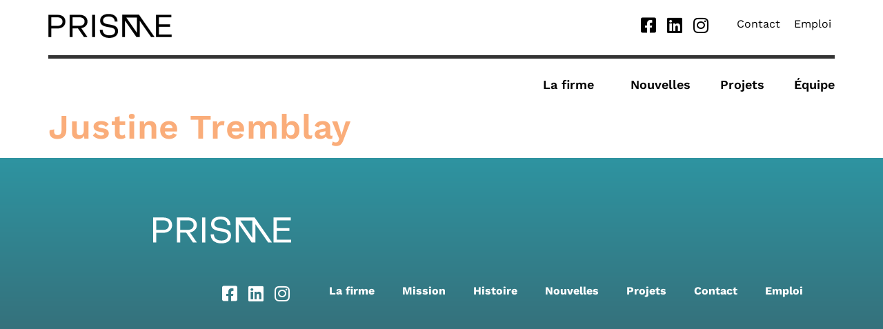

--- FILE ---
content_type: text/html; charset=UTF-8
request_url: https://www.prismearchitecture.com/employe/justine-tremblay/
body_size: 15982
content:
<!doctype html>
<html dir="ltr" lang="fr-CA" prefix="og: https://ogp.me/ns#">
<head>
	<meta charset="UTF-8">
	<meta name="viewport" content="width=device-width, initial-scale=1">
	<link rel="profile" href="https://gmpg.org/xfn/11">
	<title>Justine Tremblay - Prisme Architecture</title>

		<!-- All in One SEO 4.9.2 - aioseo.com -->
	<meta name="robots" content="max-image-preview:large" />
	<link rel="canonical" href="https://www.prismearchitecture.com/employe/justine-tremblay/" />
	<meta name="generator" content="All in One SEO (AIOSEO) 4.9.2" />
		<meta property="og:locale" content="fr_CA" />
		<meta property="og:site_name" content="Prisme Architecture -" />
		<meta property="og:type" content="article" />
		<meta property="og:title" content="Justine Tremblay - Prisme Architecture" />
		<meta property="og:url" content="https://www.prismearchitecture.com/employe/justine-tremblay/" />
		<meta property="og:image" content="https://www.prismearchitecture.com/wp-content/uploads/2021/11/DSC5382.jpg" />
		<meta property="og:image:secure_url" content="https://www.prismearchitecture.com/wp-content/uploads/2021/11/DSC5382.jpg" />
		<meta property="og:image:width" content="1303" />
		<meta property="og:image:height" content="1080" />
		<meta property="article:published_time" content="2025-01-27T14:53:50+00:00" />
		<meta property="article:modified_time" content="2026-01-20T19:41:46+00:00" />
		<meta property="article:publisher" content="https://www.facebook.com/PRISMEarchitecture" />
		<meta name="twitter:card" content="summary" />
		<meta name="twitter:title" content="Justine Tremblay - Prisme Architecture" />
		<meta name="twitter:image" content="https://www.prismearchitecture.com/wp-content/uploads/2021/11/DSC5382.jpg" />
		<script type="application/ld+json" class="aioseo-schema">
			{"@context":"https:\/\/schema.org","@graph":[{"@type":"BreadcrumbList","@id":"https:\/\/www.prismearchitecture.com\/employe\/justine-tremblay\/#breadcrumblist","itemListElement":[{"@type":"ListItem","@id":"https:\/\/www.prismearchitecture.com#listItem","position":1,"name":"Accueil","item":"https:\/\/www.prismearchitecture.com","nextItem":{"@type":"ListItem","@id":"https:\/\/www.prismearchitecture.com\/equipe\/#listItem","name":"Employ\u00e9s"}},{"@type":"ListItem","@id":"https:\/\/www.prismearchitecture.com\/equipe\/#listItem","position":2,"name":"Employ\u00e9s","item":"https:\/\/www.prismearchitecture.com\/equipe\/","nextItem":{"@type":"ListItem","@id":"https:\/\/www.prismearchitecture.com\/employe\/justine-tremblay\/#listItem","name":"Justine Tremblay"},"previousItem":{"@type":"ListItem","@id":"https:\/\/www.prismearchitecture.com#listItem","name":"Accueil"}},{"@type":"ListItem","@id":"https:\/\/www.prismearchitecture.com\/employe\/justine-tremblay\/#listItem","position":3,"name":"Justine Tremblay","previousItem":{"@type":"ListItem","@id":"https:\/\/www.prismearchitecture.com\/equipe\/#listItem","name":"Employ\u00e9s"}}]},{"@type":"Organization","@id":"https:\/\/www.prismearchitecture.com\/#organization","name":"Prisme Architecture","url":"https:\/\/www.prismearchitecture.com\/","telephone":"+14504458733","logo":{"@type":"ImageObject","url":"https:\/\/www.prismearchitecture.com\/wp-content\/uploads\/2021\/09\/icone.png","@id":"https:\/\/www.prismearchitecture.com\/employe\/justine-tremblay\/#organizationLogo","width":287,"height":287},"image":{"@id":"https:\/\/www.prismearchitecture.com\/employe\/justine-tremblay\/#organizationLogo"},"sameAs":["https:\/\/www.instagram.com\/prisme_architecture\/","https:\/\/www.linkedin.com\/company\/71372456\/"]},{"@type":"WebPage","@id":"https:\/\/www.prismearchitecture.com\/employe\/justine-tremblay\/#webpage","url":"https:\/\/www.prismearchitecture.com\/employe\/justine-tremblay\/","name":"Justine Tremblay - Prisme Architecture","inLanguage":"fr-CA","isPartOf":{"@id":"https:\/\/www.prismearchitecture.com\/#website"},"breadcrumb":{"@id":"https:\/\/www.prismearchitecture.com\/employe\/justine-tremblay\/#breadcrumblist"},"datePublished":"2025-01-27T09:53:50-05:00","dateModified":"2026-01-20T14:41:46-05:00"},{"@type":"WebSite","@id":"https:\/\/www.prismearchitecture.com\/#website","url":"https:\/\/www.prismearchitecture.com\/","name":"Prisme Architecture","inLanguage":"fr-CA","publisher":{"@id":"https:\/\/www.prismearchitecture.com\/#organization"}}]}
		</script>
		<!-- All in One SEO -->


<link rel="alternate" type="application/rss+xml" title="Prisme Architecture &raquo; Flux" href="https://www.prismearchitecture.com/feed/" />
<link rel="alternate" title="oEmbed (JSON)" type="application/json+oembed" href="https://www.prismearchitecture.com/wp-json/oembed/1.0/embed?url=https%3A%2F%2Fwww.prismearchitecture.com%2Femploye%2Fjustine-tremblay%2F" />
<link rel="alternate" title="oEmbed (XML)" type="text/xml+oembed" href="https://www.prismearchitecture.com/wp-json/oembed/1.0/embed?url=https%3A%2F%2Fwww.prismearchitecture.com%2Femploye%2Fjustine-tremblay%2F&#038;format=xml" />
<style id='wp-img-auto-sizes-contain-inline-css'>
img:is([sizes=auto i],[sizes^="auto," i]){contain-intrinsic-size:3000px 1500px}
/*# sourceURL=wp-img-auto-sizes-contain-inline-css */
</style>
<style id='wp-emoji-styles-inline-css'>

	img.wp-smiley, img.emoji {
		display: inline !important;
		border: none !important;
		box-shadow: none !important;
		height: 1em !important;
		width: 1em !important;
		margin: 0 0.07em !important;
		vertical-align: -0.1em !important;
		background: none !important;
		padding: 0 !important;
	}
/*# sourceURL=wp-emoji-styles-inline-css */
</style>
<link rel='stylesheet' id='wp-block-library-css' href='https://www.prismearchitecture.com/wp-includes/css/dist/block-library/style.min.css?ver=6.9' media='all' />
<style id='global-styles-inline-css'>
:root{--wp--preset--aspect-ratio--square: 1;--wp--preset--aspect-ratio--4-3: 4/3;--wp--preset--aspect-ratio--3-4: 3/4;--wp--preset--aspect-ratio--3-2: 3/2;--wp--preset--aspect-ratio--2-3: 2/3;--wp--preset--aspect-ratio--16-9: 16/9;--wp--preset--aspect-ratio--9-16: 9/16;--wp--preset--color--black: #000000;--wp--preset--color--cyan-bluish-gray: #abb8c3;--wp--preset--color--white: #ffffff;--wp--preset--color--pale-pink: #f78da7;--wp--preset--color--vivid-red: #cf2e2e;--wp--preset--color--luminous-vivid-orange: #ff6900;--wp--preset--color--luminous-vivid-amber: #fcb900;--wp--preset--color--light-green-cyan: #7bdcb5;--wp--preset--color--vivid-green-cyan: #00d084;--wp--preset--color--pale-cyan-blue: #8ed1fc;--wp--preset--color--vivid-cyan-blue: #0693e3;--wp--preset--color--vivid-purple: #9b51e0;--wp--preset--gradient--vivid-cyan-blue-to-vivid-purple: linear-gradient(135deg,rgb(6,147,227) 0%,rgb(155,81,224) 100%);--wp--preset--gradient--light-green-cyan-to-vivid-green-cyan: linear-gradient(135deg,rgb(122,220,180) 0%,rgb(0,208,130) 100%);--wp--preset--gradient--luminous-vivid-amber-to-luminous-vivid-orange: linear-gradient(135deg,rgb(252,185,0) 0%,rgb(255,105,0) 100%);--wp--preset--gradient--luminous-vivid-orange-to-vivid-red: linear-gradient(135deg,rgb(255,105,0) 0%,rgb(207,46,46) 100%);--wp--preset--gradient--very-light-gray-to-cyan-bluish-gray: linear-gradient(135deg,rgb(238,238,238) 0%,rgb(169,184,195) 100%);--wp--preset--gradient--cool-to-warm-spectrum: linear-gradient(135deg,rgb(74,234,220) 0%,rgb(151,120,209) 20%,rgb(207,42,186) 40%,rgb(238,44,130) 60%,rgb(251,105,98) 80%,rgb(254,248,76) 100%);--wp--preset--gradient--blush-light-purple: linear-gradient(135deg,rgb(255,206,236) 0%,rgb(152,150,240) 100%);--wp--preset--gradient--blush-bordeaux: linear-gradient(135deg,rgb(254,205,165) 0%,rgb(254,45,45) 50%,rgb(107,0,62) 100%);--wp--preset--gradient--luminous-dusk: linear-gradient(135deg,rgb(255,203,112) 0%,rgb(199,81,192) 50%,rgb(65,88,208) 100%);--wp--preset--gradient--pale-ocean: linear-gradient(135deg,rgb(255,245,203) 0%,rgb(182,227,212) 50%,rgb(51,167,181) 100%);--wp--preset--gradient--electric-grass: linear-gradient(135deg,rgb(202,248,128) 0%,rgb(113,206,126) 100%);--wp--preset--gradient--midnight: linear-gradient(135deg,rgb(2,3,129) 0%,rgb(40,116,252) 100%);--wp--preset--font-size--small: 13px;--wp--preset--font-size--medium: 20px;--wp--preset--font-size--large: 36px;--wp--preset--font-size--x-large: 42px;--wp--preset--spacing--20: 0.44rem;--wp--preset--spacing--30: 0.67rem;--wp--preset--spacing--40: 1rem;--wp--preset--spacing--50: 1.5rem;--wp--preset--spacing--60: 2.25rem;--wp--preset--spacing--70: 3.38rem;--wp--preset--spacing--80: 5.06rem;--wp--preset--shadow--natural: 6px 6px 9px rgba(0, 0, 0, 0.2);--wp--preset--shadow--deep: 12px 12px 50px rgba(0, 0, 0, 0.4);--wp--preset--shadow--sharp: 6px 6px 0px rgba(0, 0, 0, 0.2);--wp--preset--shadow--outlined: 6px 6px 0px -3px rgb(255, 255, 255), 6px 6px rgb(0, 0, 0);--wp--preset--shadow--crisp: 6px 6px 0px rgb(0, 0, 0);}:root { --wp--style--global--content-size: 800px;--wp--style--global--wide-size: 1200px; }:where(body) { margin: 0; }.wp-site-blocks > .alignleft { float: left; margin-right: 2em; }.wp-site-blocks > .alignright { float: right; margin-left: 2em; }.wp-site-blocks > .aligncenter { justify-content: center; margin-left: auto; margin-right: auto; }:where(.wp-site-blocks) > * { margin-block-start: 24px; margin-block-end: 0; }:where(.wp-site-blocks) > :first-child { margin-block-start: 0; }:where(.wp-site-blocks) > :last-child { margin-block-end: 0; }:root { --wp--style--block-gap: 24px; }:root :where(.is-layout-flow) > :first-child{margin-block-start: 0;}:root :where(.is-layout-flow) > :last-child{margin-block-end: 0;}:root :where(.is-layout-flow) > *{margin-block-start: 24px;margin-block-end: 0;}:root :where(.is-layout-constrained) > :first-child{margin-block-start: 0;}:root :where(.is-layout-constrained) > :last-child{margin-block-end: 0;}:root :where(.is-layout-constrained) > *{margin-block-start: 24px;margin-block-end: 0;}:root :where(.is-layout-flex){gap: 24px;}:root :where(.is-layout-grid){gap: 24px;}.is-layout-flow > .alignleft{float: left;margin-inline-start: 0;margin-inline-end: 2em;}.is-layout-flow > .alignright{float: right;margin-inline-start: 2em;margin-inline-end: 0;}.is-layout-flow > .aligncenter{margin-left: auto !important;margin-right: auto !important;}.is-layout-constrained > .alignleft{float: left;margin-inline-start: 0;margin-inline-end: 2em;}.is-layout-constrained > .alignright{float: right;margin-inline-start: 2em;margin-inline-end: 0;}.is-layout-constrained > .aligncenter{margin-left: auto !important;margin-right: auto !important;}.is-layout-constrained > :where(:not(.alignleft):not(.alignright):not(.alignfull)){max-width: var(--wp--style--global--content-size);margin-left: auto !important;margin-right: auto !important;}.is-layout-constrained > .alignwide{max-width: var(--wp--style--global--wide-size);}body .is-layout-flex{display: flex;}.is-layout-flex{flex-wrap: wrap;align-items: center;}.is-layout-flex > :is(*, div){margin: 0;}body .is-layout-grid{display: grid;}.is-layout-grid > :is(*, div){margin: 0;}body{padding-top: 0px;padding-right: 0px;padding-bottom: 0px;padding-left: 0px;}a:where(:not(.wp-element-button)){text-decoration: underline;}:root :where(.wp-element-button, .wp-block-button__link){background-color: #32373c;border-width: 0;color: #fff;font-family: inherit;font-size: inherit;font-style: inherit;font-weight: inherit;letter-spacing: inherit;line-height: inherit;padding-top: calc(0.667em + 2px);padding-right: calc(1.333em + 2px);padding-bottom: calc(0.667em + 2px);padding-left: calc(1.333em + 2px);text-decoration: none;text-transform: inherit;}.has-black-color{color: var(--wp--preset--color--black) !important;}.has-cyan-bluish-gray-color{color: var(--wp--preset--color--cyan-bluish-gray) !important;}.has-white-color{color: var(--wp--preset--color--white) !important;}.has-pale-pink-color{color: var(--wp--preset--color--pale-pink) !important;}.has-vivid-red-color{color: var(--wp--preset--color--vivid-red) !important;}.has-luminous-vivid-orange-color{color: var(--wp--preset--color--luminous-vivid-orange) !important;}.has-luminous-vivid-amber-color{color: var(--wp--preset--color--luminous-vivid-amber) !important;}.has-light-green-cyan-color{color: var(--wp--preset--color--light-green-cyan) !important;}.has-vivid-green-cyan-color{color: var(--wp--preset--color--vivid-green-cyan) !important;}.has-pale-cyan-blue-color{color: var(--wp--preset--color--pale-cyan-blue) !important;}.has-vivid-cyan-blue-color{color: var(--wp--preset--color--vivid-cyan-blue) !important;}.has-vivid-purple-color{color: var(--wp--preset--color--vivid-purple) !important;}.has-black-background-color{background-color: var(--wp--preset--color--black) !important;}.has-cyan-bluish-gray-background-color{background-color: var(--wp--preset--color--cyan-bluish-gray) !important;}.has-white-background-color{background-color: var(--wp--preset--color--white) !important;}.has-pale-pink-background-color{background-color: var(--wp--preset--color--pale-pink) !important;}.has-vivid-red-background-color{background-color: var(--wp--preset--color--vivid-red) !important;}.has-luminous-vivid-orange-background-color{background-color: var(--wp--preset--color--luminous-vivid-orange) !important;}.has-luminous-vivid-amber-background-color{background-color: var(--wp--preset--color--luminous-vivid-amber) !important;}.has-light-green-cyan-background-color{background-color: var(--wp--preset--color--light-green-cyan) !important;}.has-vivid-green-cyan-background-color{background-color: var(--wp--preset--color--vivid-green-cyan) !important;}.has-pale-cyan-blue-background-color{background-color: var(--wp--preset--color--pale-cyan-blue) !important;}.has-vivid-cyan-blue-background-color{background-color: var(--wp--preset--color--vivid-cyan-blue) !important;}.has-vivid-purple-background-color{background-color: var(--wp--preset--color--vivid-purple) !important;}.has-black-border-color{border-color: var(--wp--preset--color--black) !important;}.has-cyan-bluish-gray-border-color{border-color: var(--wp--preset--color--cyan-bluish-gray) !important;}.has-white-border-color{border-color: var(--wp--preset--color--white) !important;}.has-pale-pink-border-color{border-color: var(--wp--preset--color--pale-pink) !important;}.has-vivid-red-border-color{border-color: var(--wp--preset--color--vivid-red) !important;}.has-luminous-vivid-orange-border-color{border-color: var(--wp--preset--color--luminous-vivid-orange) !important;}.has-luminous-vivid-amber-border-color{border-color: var(--wp--preset--color--luminous-vivid-amber) !important;}.has-light-green-cyan-border-color{border-color: var(--wp--preset--color--light-green-cyan) !important;}.has-vivid-green-cyan-border-color{border-color: var(--wp--preset--color--vivid-green-cyan) !important;}.has-pale-cyan-blue-border-color{border-color: var(--wp--preset--color--pale-cyan-blue) !important;}.has-vivid-cyan-blue-border-color{border-color: var(--wp--preset--color--vivid-cyan-blue) !important;}.has-vivid-purple-border-color{border-color: var(--wp--preset--color--vivid-purple) !important;}.has-vivid-cyan-blue-to-vivid-purple-gradient-background{background: var(--wp--preset--gradient--vivid-cyan-blue-to-vivid-purple) !important;}.has-light-green-cyan-to-vivid-green-cyan-gradient-background{background: var(--wp--preset--gradient--light-green-cyan-to-vivid-green-cyan) !important;}.has-luminous-vivid-amber-to-luminous-vivid-orange-gradient-background{background: var(--wp--preset--gradient--luminous-vivid-amber-to-luminous-vivid-orange) !important;}.has-luminous-vivid-orange-to-vivid-red-gradient-background{background: var(--wp--preset--gradient--luminous-vivid-orange-to-vivid-red) !important;}.has-very-light-gray-to-cyan-bluish-gray-gradient-background{background: var(--wp--preset--gradient--very-light-gray-to-cyan-bluish-gray) !important;}.has-cool-to-warm-spectrum-gradient-background{background: var(--wp--preset--gradient--cool-to-warm-spectrum) !important;}.has-blush-light-purple-gradient-background{background: var(--wp--preset--gradient--blush-light-purple) !important;}.has-blush-bordeaux-gradient-background{background: var(--wp--preset--gradient--blush-bordeaux) !important;}.has-luminous-dusk-gradient-background{background: var(--wp--preset--gradient--luminous-dusk) !important;}.has-pale-ocean-gradient-background{background: var(--wp--preset--gradient--pale-ocean) !important;}.has-electric-grass-gradient-background{background: var(--wp--preset--gradient--electric-grass) !important;}.has-midnight-gradient-background{background: var(--wp--preset--gradient--midnight) !important;}.has-small-font-size{font-size: var(--wp--preset--font-size--small) !important;}.has-medium-font-size{font-size: var(--wp--preset--font-size--medium) !important;}.has-large-font-size{font-size: var(--wp--preset--font-size--large) !important;}.has-x-large-font-size{font-size: var(--wp--preset--font-size--x-large) !important;}
/*# sourceURL=global-styles-inline-css */
</style>

<link rel='stylesheet' id='hello-elementor-css' href='https://www.prismearchitecture.com/wp-content/themes/hello-elementor/assets/css/reset.css?ver=3.4.5' media='all' />
<link rel='stylesheet' id='hello-elementor-theme-style-css' href='https://www.prismearchitecture.com/wp-content/themes/hello-elementor/assets/css/theme.css?ver=3.4.5' media='all' />
<link rel='stylesheet' id='hello-elementor-header-footer-css' href='https://www.prismearchitecture.com/wp-content/themes/hello-elementor/assets/css/header-footer.css?ver=3.4.5' media='all' />
<link rel='stylesheet' id='elementor-frontend-css' href='https://www.prismearchitecture.com/wp-content/plugins/elementor/assets/css/frontend.min.css?ver=3.33.2' media='all' />
<style id='elementor-frontend-inline-css'>
.elementor-kit-5{--e-global-color-primary:#C4E3BF;--e-global-color-secondary:#173B57;--e-global-color-text:#000000;--e-global-color-accent:#FAAD7A;--e-global-color-d920c60:#EB7869;--e-global-color-6dbabfd:#A3D6C2;--e-global-color-c4fff44:#422970;--e-global-color-10cab8a:#2D95A1;--e-global-typography-primary-font-family:"Work Sans";--e-global-typography-primary-font-size:3.125em;--e-global-typography-primary-font-weight:600;--e-global-typography-primary-line-height:59px;--e-global-typography-secondary-font-family:"Work Sans";--e-global-typography-secondary-font-size:2.5em;--e-global-typography-secondary-font-weight:bold;--e-global-typography-secondary-line-height:47px;--e-global-typography-secondary-letter-spacing:0px;--e-global-typography-text-font-family:"Work Sans";--e-global-typography-text-font-weight:400;--e-global-typography-accent-font-family:"Work Sans";--e-global-typography-accent-font-weight:500;--e-global-typography-38d5cb2-font-family:"Work Sans";--e-global-typography-38d5cb2-font-size:1.25em;--e-global-typography-38d5cb2-font-weight:normal;--e-global-typography-38d5cb2-line-height:26px;--e-global-typography-45c6f30-font-size:1.875em;--e-global-typography-45c6f30-font-weight:bold;--e-global-typography-45c6f30-line-height:35px;--e-global-typography-45c6f30-letter-spacing:0px;--e-global-typography-0ced5b8-font-size:5.8125em;--e-global-typography-0ced5b8-font-weight:bold;font-family:"Work Sans", Sans-serif;}.elementor-kit-5 button,.elementor-kit-5 input[type="button"],.elementor-kit-5 input[type="submit"],.elementor-kit-5 .elementor-button{background-color:var( --e-global-color-accent );font-size:30px;font-weight:700;border-radius:0px 0px 0px 0px;padding:20px 20px 20px 20px;}.elementor-kit-5 button:hover,.elementor-kit-5 button:focus,.elementor-kit-5 input[type="button"]:hover,.elementor-kit-5 input[type="button"]:focus,.elementor-kit-5 input[type="submit"]:hover,.elementor-kit-5 input[type="submit"]:focus,.elementor-kit-5 .elementor-button:hover,.elementor-kit-5 .elementor-button:focus{background-color:var( --e-global-color-secondary );}.elementor-kit-5 h1{color:var( --e-global-color-accent );font-family:"Work Sans", Sans-serif;font-size:50px;font-weight:600;letter-spacing:0.9px;}.elementor-kit-5 h2{color:var( --e-global-color-text );font-family:"Work Sans", Sans-serif;}.elementor-section.elementor-section-boxed > .elementor-container{max-width:1140px;}.e-con{--container-max-width:1140px;}.elementor-widget:not(:last-child){margin-block-end:20px;}.elementor-element{--widgets-spacing:20px 20px;--widgets-spacing-row:20px;--widgets-spacing-column:20px;}{}h1.entry-title{display:var(--page-title-display);}@media(max-width:1024px){.elementor-section.elementor-section-boxed > .elementor-container{max-width:1024px;}.e-con{--container-max-width:1024px;}}@media(max-width:767px){.elementor-section.elementor-section-boxed > .elementor-container{max-width:767px;}.e-con{--container-max-width:767px;}}/* Start custom CSS */.img_gradient_overlay::after {
  content: '';
  display: block;
  width: 100%;
  height: 30%;
  background: linear-gradient(rgba(0,0,0,0), rgb(66,41,112));
  position: absolute;
  bottom: 0;
    
}

.img_gradient_overlay::before {
    content: '';
    display: block;
    width: 100%;
    height: 10%;
    background: linear-gradient(rgba(0,0,0,0), rgba(0, 0, 0, 0.4));
    position: absolute;
    bottom: 0;
    z-index: 2;
}


.underline .elementor-widget-container{ 
    padding-bottom: 15px!important;
}

.underline .elementor-widget-container::after {
    content: '';
    display: block;
    width: 50px;
    height:4px;
    background: black;
    position: absolute;
    bottom: 0;
}

/*.elementor-posts .elementor-post__excerpt{
    text-align: justify;
}

p{text-align:justify;}*/

/*Articles de blogue*/
.elementor-widget-container .elementor-post__text {
    position: relative;
    border-bottom: 4px solid black;
    padding-bottom: 1em;
    margin-bottom: 4em;
    flex-grow: 0 !important;
}

.elementor-post__read-more {
    position: absolute;
    right: 0;
    bottom: 0.666em;
}
.elementor-post__meta-data {
    position: absolute;
    right: 0;
    bottom: -3em;
}
@media (min-width:767px){
.elementor-widget-container article:nth-child(2) {
    margin-top: 4em;
}}
.elementor-post__excerpt p::after {
    content:"...";
    display: inline-block;
    position: relative;
}/* End custom CSS */
.elementor-75 .elementor-element.elementor-element-5222702{margin-top:0px;margin-bottom:0px;padding:0px 10px 0px 10px;}.elementor-75 .elementor-element.elementor-element-a962afd > .elementor-element-populated{border-style:solid;border-width:0px 0px 5px 0px;margin:0px 0px 0px 0px;--e-column-margin-right:0px;--e-column-margin-left:0px;padding:20px 0px 0px 0px;}.elementor-75 .elementor-element.elementor-element-a962afd > .elementor-element-populated, .elementor-75 .elementor-element.elementor-element-a962afd > .elementor-element-populated > .elementor-background-overlay, .elementor-75 .elementor-element.elementor-element-a962afd > .elementor-background-slideshow{border-radius:0px 0px 0px 0px;}.elementor-75 .elementor-element.elementor-element-f96cab1 > .elementor-element-populated{margin:0px 0px 0px 0px;--e-column-margin-right:0px;--e-column-margin-left:0px;padding:0px 0px 0px 0px;}.elementor-75 .elementor-element.elementor-element-31da3a4 > .elementor-widget-container{margin:0px 0px 025px 0px;}.elementor-75 .elementor-element.elementor-element-31da3a4{text-align:left;}.elementor-75 .elementor-element.elementor-element-76adbf5.elementor-column > .elementor-widget-wrap{justify-content:flex-end;}.elementor-75 .elementor-element.elementor-element-76adbf5 > .elementor-element-populated{margin:0px 0px 0px 0px;--e-column-margin-right:0px;--e-column-margin-left:0px;padding:0px 0px 0px 0px;}.elementor-75 .elementor-element.elementor-element-66be3be{width:auto;max-width:auto;}.elementor-75 .elementor-element.elementor-element-66be3be > .elementor-widget-container{margin:4px 13px 0px 0px;}.elementor-75 .elementor-element.elementor-element-66be3be .elementor-icon-wrapper{text-align:center;}.elementor-75 .elementor-element.elementor-element-66be3be.elementor-view-stacked .elementor-icon{background-color:var( --e-global-color-text );}.elementor-75 .elementor-element.elementor-element-66be3be.elementor-view-framed .elementor-icon, .elementor-75 .elementor-element.elementor-element-66be3be.elementor-view-default .elementor-icon{color:var( --e-global-color-text );border-color:var( --e-global-color-text );}.elementor-75 .elementor-element.elementor-element-66be3be.elementor-view-framed .elementor-icon, .elementor-75 .elementor-element.elementor-element-66be3be.elementor-view-default .elementor-icon svg{fill:var( --e-global-color-text );}.elementor-75 .elementor-element.elementor-element-66be3be.elementor-view-stacked .elementor-icon:hover{background-color:var( --e-global-color-d920c60 );}.elementor-75 .elementor-element.elementor-element-66be3be.elementor-view-framed .elementor-icon:hover, .elementor-75 .elementor-element.elementor-element-66be3be.elementor-view-default .elementor-icon:hover{color:var( --e-global-color-d920c60 );border-color:var( --e-global-color-d920c60 );}.elementor-75 .elementor-element.elementor-element-66be3be.elementor-view-framed .elementor-icon:hover, .elementor-75 .elementor-element.elementor-element-66be3be.elementor-view-default .elementor-icon:hover svg{fill:var( --e-global-color-d920c60 );}.elementor-75 .elementor-element.elementor-element-66be3be .elementor-icon{font-size:25px;}.elementor-75 .elementor-element.elementor-element-66be3be .elementor-icon svg{height:25px;}.elementor-75 .elementor-element.elementor-element-3451431{width:auto;max-width:auto;}.elementor-75 .elementor-element.elementor-element-3451431 > .elementor-widget-container{margin:4px 13px 0px 0px;}.elementor-75 .elementor-element.elementor-element-3451431 .elementor-icon-wrapper{text-align:center;}.elementor-75 .elementor-element.elementor-element-3451431.elementor-view-stacked .elementor-icon{background-color:var( --e-global-color-text );}.elementor-75 .elementor-element.elementor-element-3451431.elementor-view-framed .elementor-icon, .elementor-75 .elementor-element.elementor-element-3451431.elementor-view-default .elementor-icon{color:var( --e-global-color-text );border-color:var( --e-global-color-text );}.elementor-75 .elementor-element.elementor-element-3451431.elementor-view-framed .elementor-icon, .elementor-75 .elementor-element.elementor-element-3451431.elementor-view-default .elementor-icon svg{fill:var( --e-global-color-text );}.elementor-75 .elementor-element.elementor-element-3451431.elementor-view-stacked .elementor-icon:hover{background-color:var( --e-global-color-d920c60 );}.elementor-75 .elementor-element.elementor-element-3451431.elementor-view-framed .elementor-icon:hover, .elementor-75 .elementor-element.elementor-element-3451431.elementor-view-default .elementor-icon:hover{color:var( --e-global-color-d920c60 );border-color:var( --e-global-color-d920c60 );}.elementor-75 .elementor-element.elementor-element-3451431.elementor-view-framed .elementor-icon:hover, .elementor-75 .elementor-element.elementor-element-3451431.elementor-view-default .elementor-icon:hover svg{fill:var( --e-global-color-d920c60 );}.elementor-75 .elementor-element.elementor-element-3451431 .elementor-icon{font-size:25px;}.elementor-75 .elementor-element.elementor-element-3451431 .elementor-icon svg{height:25px;}.elementor-75 .elementor-element.elementor-element-831bb01{width:auto;max-width:auto;}.elementor-75 .elementor-element.elementor-element-831bb01 > .elementor-widget-container{margin:4px 35px 0px 0px;}.elementor-75 .elementor-element.elementor-element-831bb01 .elementor-icon-wrapper{text-align:center;}.elementor-75 .elementor-element.elementor-element-831bb01.elementor-view-stacked .elementor-icon{background-color:var( --e-global-color-text );}.elementor-75 .elementor-element.elementor-element-831bb01.elementor-view-framed .elementor-icon, .elementor-75 .elementor-element.elementor-element-831bb01.elementor-view-default .elementor-icon{color:var( --e-global-color-text );border-color:var( --e-global-color-text );}.elementor-75 .elementor-element.elementor-element-831bb01.elementor-view-framed .elementor-icon, .elementor-75 .elementor-element.elementor-element-831bb01.elementor-view-default .elementor-icon svg{fill:var( --e-global-color-text );}.elementor-75 .elementor-element.elementor-element-831bb01.elementor-view-stacked .elementor-icon:hover{background-color:var( --e-global-color-d920c60 );}.elementor-75 .elementor-element.elementor-element-831bb01.elementor-view-framed .elementor-icon:hover, .elementor-75 .elementor-element.elementor-element-831bb01.elementor-view-default .elementor-icon:hover{color:var( --e-global-color-d920c60 );border-color:var( --e-global-color-d920c60 );}.elementor-75 .elementor-element.elementor-element-831bb01.elementor-view-framed .elementor-icon:hover, .elementor-75 .elementor-element.elementor-element-831bb01.elementor-view-default .elementor-icon:hover svg{fill:var( --e-global-color-d920c60 );}.elementor-75 .elementor-element.elementor-element-831bb01 .elementor-icon{font-size:25px;}.elementor-75 .elementor-element.elementor-element-831bb01 .elementor-icon svg{height:25px;}.elementor-75 .elementor-element.elementor-element-080e05d{width:auto;max-width:auto;--e-nav-menu-horizontal-menu-item-margin:calc( 10px / 2 );}.elementor-75 .elementor-element.elementor-element-080e05d .elementor-nav-menu .elementor-item{font-family:"Work Sans", Sans-serif;font-size:1em;font-weight:400;}.elementor-75 .elementor-element.elementor-element-080e05d .elementor-nav-menu--main .elementor-item{color:var( --e-global-color-text );fill:var( --e-global-color-text );padding-left:5px;padding-right:5px;padding-top:5px;padding-bottom:5px;}.elementor-75 .elementor-element.elementor-element-080e05d .elementor-nav-menu--main .elementor-item:hover,
					.elementor-75 .elementor-element.elementor-element-080e05d .elementor-nav-menu--main .elementor-item.elementor-item-active,
					.elementor-75 .elementor-element.elementor-element-080e05d .elementor-nav-menu--main .elementor-item.highlighted,
					.elementor-75 .elementor-element.elementor-element-080e05d .elementor-nav-menu--main .elementor-item:focus{color:var( --e-global-color-text );}.elementor-75 .elementor-element.elementor-element-080e05d .elementor-nav-menu--main:not(.e--pointer-framed) .elementor-item:before,
					.elementor-75 .elementor-element.elementor-element-080e05d .elementor-nav-menu--main:not(.e--pointer-framed) .elementor-item:after{background-color:var( --e-global-color-d920c60 );}.elementor-75 .elementor-element.elementor-element-080e05d .e--pointer-framed .elementor-item:before,
					.elementor-75 .elementor-element.elementor-element-080e05d .e--pointer-framed .elementor-item:after{border-color:var( --e-global-color-d920c60 );}.elementor-75 .elementor-element.elementor-element-080e05d .elementor-nav-menu--main:not(.elementor-nav-menu--layout-horizontal) .elementor-nav-menu > li:not(:last-child){margin-bottom:10px;}.elementor-75 .elementor-element.elementor-element-e665418{width:auto;max-width:auto;top:0px;}body:not(.rtl) .elementor-75 .elementor-element.elementor-element-e665418{right:0px;}body.rtl .elementor-75 .elementor-element.elementor-element-e665418{left:0px;}.elementor-75 .elementor-element.elementor-element-e665418 .elementor-menu-toggle{margin-left:auto;background-color:#ECECEC;}.elementor-75 .elementor-element.elementor-element-e665418 .elementor-nav-menu--dropdown a, .elementor-75 .elementor-element.elementor-element-e665418 .elementor-menu-toggle{color:var( --e-global-color-text );fill:var( --e-global-color-text );}.elementor-75 .elementor-element.elementor-element-e665418 .elementor-nav-menu--dropdown a:hover,
					.elementor-75 .elementor-element.elementor-element-e665418 .elementor-nav-menu--dropdown a:focus,
					.elementor-75 .elementor-element.elementor-element-e665418 .elementor-nav-menu--dropdown a.elementor-item-active,
					.elementor-75 .elementor-element.elementor-element-e665418 .elementor-nav-menu--dropdown a.highlighted{background-color:var( --e-global-color-d920c60 );}.elementor-75 .elementor-element.elementor-element-e665418 .elementor-nav-menu--dropdown .elementor-item, .elementor-75 .elementor-element.elementor-element-e665418 .elementor-nav-menu--dropdown  .elementor-sub-item{font-family:var( --e-global-typography-38d5cb2-font-family ), Sans-serif;font-size:var( --e-global-typography-38d5cb2-font-size );font-weight:var( --e-global-typography-38d5cb2-font-weight );}.elementor-75 .elementor-element.elementor-element-e665418 div.elementor-menu-toggle{color:var( --e-global-color-text );}.elementor-75 .elementor-element.elementor-element-e665418 div.elementor-menu-toggle svg{fill:var( --e-global-color-text );}.elementor-75 .elementor-element.elementor-element-e665418 .elementor-menu-toggle:hover, .elementor-75 .elementor-element.elementor-element-e665418 .elementor-menu-toggle:focus{background-color:#E0E0E0;}.elementor-75 .elementor-element.elementor-element-506f256 > .elementor-element-populated{margin:0px 0px 0px 0px;--e-column-margin-right:0px;--e-column-margin-left:0px;padding:0px 0px 0px 0px;}.elementor-75 .elementor-element.elementor-element-2268b20{margin-top:0px;margin-bottom:0px;padding:0px 0px 0px 0px;}.elementor-75 .elementor-element.elementor-element-fb18223.elementor-column > .elementor-widget-wrap{justify-content:flex-end;}.elementor-75 .elementor-element.elementor-element-fb18223 > .elementor-element-populated{margin:0px 0px 0px 0px;--e-column-margin-right:0px;--e-column-margin-left:0px;padding:0px 0px 0px 0px;}.elementor-75 .elementor-element.elementor-element-e8c7c06{width:auto;max-width:auto;--e-nav-menu-horizontal-menu-item-margin:calc( 43px / 2 );}.elementor-75 .elementor-element.elementor-element-e8c7c06 > .elementor-widget-container{margin:0px 0px 0px 0px;padding:15px 0px 0px 0px;}.elementor-75 .elementor-element.elementor-element-e8c7c06 .elementor-nav-menu .elementor-item{font-family:"Work Sans", Sans-serif;font-size:1.125em;font-weight:600;}.elementor-75 .elementor-element.elementor-element-e8c7c06 .elementor-nav-menu--main .elementor-item{color:var( --e-global-color-text );fill:var( --e-global-color-text );padding-left:0px;padding-right:0px;}.elementor-75 .elementor-element.elementor-element-e8c7c06 .elementor-nav-menu--main:not(.e--pointer-framed) .elementor-item:before,
					.elementor-75 .elementor-element.elementor-element-e8c7c06 .elementor-nav-menu--main:not(.e--pointer-framed) .elementor-item:after{background-color:var( --e-global-color-d920c60 );}.elementor-75 .elementor-element.elementor-element-e8c7c06 .e--pointer-framed .elementor-item:before,
					.elementor-75 .elementor-element.elementor-element-e8c7c06 .e--pointer-framed .elementor-item:after{border-color:var( --e-global-color-d920c60 );}.elementor-75 .elementor-element.elementor-element-e8c7c06 .e--pointer-framed .elementor-item:before{border-width:6px;}.elementor-75 .elementor-element.elementor-element-e8c7c06 .e--pointer-framed.e--animation-draw .elementor-item:before{border-width:0 0 6px 6px;}.elementor-75 .elementor-element.elementor-element-e8c7c06 .e--pointer-framed.e--animation-draw .elementor-item:after{border-width:6px 6px 0 0;}.elementor-75 .elementor-element.elementor-element-e8c7c06 .e--pointer-framed.e--animation-corners .elementor-item:before{border-width:6px 0 0 6px;}.elementor-75 .elementor-element.elementor-element-e8c7c06 .e--pointer-framed.e--animation-corners .elementor-item:after{border-width:0 6px 6px 0;}.elementor-75 .elementor-element.elementor-element-e8c7c06 .e--pointer-underline .elementor-item:after,
					 .elementor-75 .elementor-element.elementor-element-e8c7c06 .e--pointer-overline .elementor-item:before,
					 .elementor-75 .elementor-element.elementor-element-e8c7c06 .e--pointer-double-line .elementor-item:before,
					 .elementor-75 .elementor-element.elementor-element-e8c7c06 .e--pointer-double-line .elementor-item:after{height:6px;}.elementor-75 .elementor-element.elementor-element-e8c7c06 .elementor-nav-menu--main:not(.elementor-nav-menu--layout-horizontal) .elementor-nav-menu > li:not(:last-child){margin-bottom:43px;}.elementor-75 .elementor-element.elementor-element-e8c7c06 .elementor-nav-menu--dropdown{background-color:var( --e-global-color-primary );}.elementor-75 .elementor-element.elementor-element-e8c7c06 .elementor-nav-menu--dropdown a:hover,
					.elementor-75 .elementor-element.elementor-element-e8c7c06 .elementor-nav-menu--dropdown a:focus,
					.elementor-75 .elementor-element.elementor-element-e8c7c06 .elementor-nav-menu--dropdown a.elementor-item-active,
					.elementor-75 .elementor-element.elementor-element-e8c7c06 .elementor-nav-menu--dropdown a.highlighted{background-color:var( --e-global-color-secondary );}.elementor-75 .elementor-element.elementor-element-e8c7c06 .elementor-nav-menu--dropdown .elementor-item, .elementor-75 .elementor-element.elementor-element-e8c7c06 .elementor-nav-menu--dropdown  .elementor-sub-item{font-family:"Work Sans", Sans-serif;font-size:1.25em;font-weight:bold;letter-spacing:0px;}.elementor-75 .elementor-element.elementor-element-e8c7c06 .elementor-nav-menu--dropdown a{padding-left:19px;padding-right:19px;padding-top:14px;padding-bottom:14px;}.elementor-75 .elementor-element.elementor-element-e8c7c06 .elementor-nav-menu--main > .elementor-nav-menu > li > .elementor-nav-menu--dropdown, .elementor-75 .elementor-element.elementor-element-e8c7c06 .elementor-nav-menu__container.elementor-nav-menu--dropdown{margin-top:0px !important;}.elementor-theme-builder-content-area{height:400px;}.elementor-location-header:before, .elementor-location-footer:before{content:"";display:table;clear:both;}@media(max-width:1024px){.elementor-75 .elementor-element.elementor-element-a962afd > .elementor-element-populated{margin:0px 10px 0px 10px;--e-column-margin-right:10px;--e-column-margin-left:10px;}.elementor-75 .elementor-element.elementor-element-76adbf5.elementor-column > .elementor-widget-wrap{justify-content:flex-end;}.elementor-75 .elementor-element.elementor-element-831bb01 > .elementor-widget-container{margin:4px 10px 0px 0px;}.elementor-75 .elementor-element.elementor-element-080e05d{width:auto;max-width:auto;}.elementor-75 .elementor-element.elementor-element-e665418{width:auto;max-width:auto;}.elementor-75 .elementor-element.elementor-element-e665418 .elementor-nav-menu--dropdown .elementor-item, .elementor-75 .elementor-element.elementor-element-e665418 .elementor-nav-menu--dropdown  .elementor-sub-item{font-size:var( --e-global-typography-38d5cb2-font-size );}.elementor-75 .elementor-element.elementor-element-fb18223 > .elementor-element-populated{padding:0px 10px 0px 0px;}.elementor-75 .elementor-element.elementor-element-e8c7c06{width:auto;max-width:auto;}}@media(max-width:767px){.elementor-75 .elementor-element.elementor-element-5222702{z-index:10;}.elementor-75 .elementor-element.elementor-element-a962afd > .elementor-element-populated{border-width:0px 0px 0px 0px;}.elementor-75 .elementor-element.elementor-element-31da3a4{text-align:center;}.elementor-75 .elementor-element.elementor-element-76adbf5.elementor-column > .elementor-widget-wrap{justify-content:flex-start;}.elementor-75 .elementor-element.elementor-element-66be3be > .elementor-widget-container{margin:4px 13px 0px 30px;}.elementor-75 .elementor-element.elementor-element-66be3be .elementor-icon{font-size:30px;}.elementor-75 .elementor-element.elementor-element-66be3be .elementor-icon svg{height:30px;}.elementor-75 .elementor-element.elementor-element-3451431 .elementor-icon{font-size:30px;}.elementor-75 .elementor-element.elementor-element-3451431 .elementor-icon svg{height:30px;}.elementor-75 .elementor-element.elementor-element-831bb01 .elementor-icon{font-size:30px;}.elementor-75 .elementor-element.elementor-element-831bb01 .elementor-icon svg{height:30px;}.elementor-75 .elementor-element.elementor-element-e665418 > .elementor-widget-container{margin:0px 30px 0px 0px;}body:not(.rtl) .elementor-75 .elementor-element.elementor-element-e665418{right:0px;}body.rtl .elementor-75 .elementor-element.elementor-element-e665418{left:0px;}.elementor-75 .elementor-element.elementor-element-e665418{top:-5px;--nav-menu-icon-size:25px;}.elementor-75 .elementor-element.elementor-element-e665418 .elementor-nav-menu--dropdown .elementor-item, .elementor-75 .elementor-element.elementor-element-e665418 .elementor-nav-menu--dropdown  .elementor-sub-item{font-size:var( --e-global-typography-38d5cb2-font-size );}.elementor-75 .elementor-element.elementor-element-e665418 .elementor-nav-menu--dropdown a{padding-top:15px;padding-bottom:15px;}}
.elementor-101 .elementor-element.elementor-element-6c2c8b6:not(.elementor-motion-effects-element-type-background), .elementor-101 .elementor-element.elementor-element-6c2c8b6 > .elementor-motion-effects-container > .elementor-motion-effects-layer{background-color:transparent;background-image:linear-gradient(180deg, #2E94A1 0%, #376973 100%);}.elementor-101 .elementor-element.elementor-element-6c2c8b6 > .elementor-background-overlay{background-color:#2E94A1;background-image:url("https://www.prismearchitecture.com/wp-content/uploads/2021/11/footer-image.png");background-position:bottom left;background-repeat:no-repeat;background-size:cover;opacity:1;transition:background 0.3s, border-radius 0.3s, opacity 0.3s;}.elementor-101 .elementor-element.elementor-element-6c2c8b6{transition:background 0.3s, border 0.3s, border-radius 0.3s, box-shadow 0.3s;margin-top:-1px;margin-bottom:0px;}.elementor-101 .elementor-element.elementor-element-14694ff > .elementor-element-populated{transition:background 0.3s, border 0.3s, border-radius 0.3s, box-shadow 0.3s;margin:0px 0px 0px 0px;--e-column-margin-right:0px;--e-column-margin-left:0px;padding:0px 0px 0px 0px;}.elementor-101 .elementor-element.elementor-element-14694ff > .elementor-element-populated > .elementor-background-overlay{transition:background 0.3s, border-radius 0.3s, opacity 0.3s;}.elementor-101 .elementor-element.elementor-element-ff39a82{margin-top:0px;margin-bottom:0px;padding:0px 0px 0px 0px;}.elementor-bc-flex-widget .elementor-101 .elementor-element.elementor-element-d9e5da7.elementor-column .elementor-widget-wrap{align-items:flex-start;}.elementor-101 .elementor-element.elementor-element-d9e5da7.elementor-column.elementor-element[data-element_type="column"] > .elementor-widget-wrap.elementor-element-populated{align-content:flex-start;align-items:flex-start;}.elementor-101 .elementor-element.elementor-element-d9e5da7.elementor-column > .elementor-widget-wrap{justify-content:flex-end;}.elementor-101 .elementor-element.elementor-element-74b27c3{--spacer-size:55px;}.elementor-101 .elementor-element.elementor-element-74b27c3 > .elementor-widget-container{margin:0px 0px 0px 0px;padding:0px 0px 0px 0px;}.elementor-101 .elementor-element.elementor-element-5624662{text-align:right;}.elementor-101 .elementor-element.elementor-element-0753b1f{--spacer-size:20px;}.elementor-101 .elementor-element.elementor-element-0753b1f > .elementor-widget-container{margin:0px 0px 0px 0px;padding:0px 0px 0px 0px;}.elementor-101 .elementor-element.elementor-element-7e5ddfd{width:auto;max-width:auto;}.elementor-101 .elementor-element.elementor-element-7e5ddfd > .elementor-widget-container{margin:0px 13px 0px 0px;}.elementor-101 .elementor-element.elementor-element-7e5ddfd .elementor-icon-wrapper{text-align:center;}.elementor-101 .elementor-element.elementor-element-7e5ddfd.elementor-view-stacked .elementor-icon{background-color:#FFFFFF;}.elementor-101 .elementor-element.elementor-element-7e5ddfd.elementor-view-framed .elementor-icon, .elementor-101 .elementor-element.elementor-element-7e5ddfd.elementor-view-default .elementor-icon{color:#FFFFFF;border-color:#FFFFFF;}.elementor-101 .elementor-element.elementor-element-7e5ddfd.elementor-view-framed .elementor-icon, .elementor-101 .elementor-element.elementor-element-7e5ddfd.elementor-view-default .elementor-icon svg{fill:#FFFFFF;}.elementor-101 .elementor-element.elementor-element-7e5ddfd .elementor-icon{font-size:25px;}.elementor-101 .elementor-element.elementor-element-7e5ddfd .elementor-icon svg{height:25px;}.elementor-101 .elementor-element.elementor-element-3e2db23{width:auto;max-width:auto;}.elementor-101 .elementor-element.elementor-element-3e2db23 > .elementor-widget-container{margin:0px 13px 0px 0px;}.elementor-101 .elementor-element.elementor-element-3e2db23 .elementor-icon-wrapper{text-align:center;}.elementor-101 .elementor-element.elementor-element-3e2db23.elementor-view-stacked .elementor-icon{background-color:#FFFFFF;}.elementor-101 .elementor-element.elementor-element-3e2db23.elementor-view-framed .elementor-icon, .elementor-101 .elementor-element.elementor-element-3e2db23.elementor-view-default .elementor-icon{color:#FFFFFF;border-color:#FFFFFF;}.elementor-101 .elementor-element.elementor-element-3e2db23.elementor-view-framed .elementor-icon, .elementor-101 .elementor-element.elementor-element-3e2db23.elementor-view-default .elementor-icon svg{fill:#FFFFFF;}.elementor-101 .elementor-element.elementor-element-3e2db23 .elementor-icon{font-size:25px;}.elementor-101 .elementor-element.elementor-element-3e2db23 .elementor-icon svg{height:25px;}.elementor-101 .elementor-element.elementor-element-1b9d345{width:auto;max-width:auto;}.elementor-101 .elementor-element.elementor-element-1b9d345 > .elementor-widget-container{margin:0px 0px 0px 0px;}.elementor-101 .elementor-element.elementor-element-1b9d345 .elementor-icon-wrapper{text-align:center;}.elementor-101 .elementor-element.elementor-element-1b9d345.elementor-view-stacked .elementor-icon{background-color:#FFFFFF;}.elementor-101 .elementor-element.elementor-element-1b9d345.elementor-view-framed .elementor-icon, .elementor-101 .elementor-element.elementor-element-1b9d345.elementor-view-default .elementor-icon{color:#FFFFFF;border-color:#FFFFFF;}.elementor-101 .elementor-element.elementor-element-1b9d345.elementor-view-framed .elementor-icon, .elementor-101 .elementor-element.elementor-element-1b9d345.elementor-view-default .elementor-icon svg{fill:#FFFFFF;}.elementor-101 .elementor-element.elementor-element-1b9d345 .elementor-icon{font-size:25px;}.elementor-101 .elementor-element.elementor-element-1b9d345 .elementor-icon svg{height:25px;}.elementor-bc-flex-widget .elementor-101 .elementor-element.elementor-element-cf63893.elementor-column .elementor-widget-wrap{align-items:flex-end;}.elementor-101 .elementor-element.elementor-element-cf63893.elementor-column.elementor-element[data-element_type="column"] > .elementor-widget-wrap.elementor-element-populated{align-content:flex-end;align-items:flex-end;}.elementor-101 .elementor-element.elementor-element-506f967 > .elementor-widget-container{margin:0px 0px 0px 0px;padding:0px 0px 0px 0px;}.elementor-101 .elementor-element.elementor-element-506f967 .elementor-nav-menu .elementor-item{font-weight:bold;}.elementor-101 .elementor-element.elementor-element-506f967 .elementor-nav-menu--main .elementor-item{color:#FFFFFF;fill:#FFFFFF;}.elementor-101 .elementor-element.elementor-element-506f967 .elementor-nav-menu--main:not(.e--pointer-framed) .elementor-item:before,
					.elementor-101 .elementor-element.elementor-element-506f967 .elementor-nav-menu--main:not(.e--pointer-framed) .elementor-item:after{background-color:#FFFFFF;}.elementor-101 .elementor-element.elementor-element-506f967 .e--pointer-framed .elementor-item:before,
					.elementor-101 .elementor-element.elementor-element-506f967 .e--pointer-framed .elementor-item:after{border-color:#FFFFFF;}.elementor-101 .elementor-element.elementor-element-506f967 .e--pointer-framed .elementor-item:before{border-width:6px;}.elementor-101 .elementor-element.elementor-element-506f967 .e--pointer-framed.e--animation-draw .elementor-item:before{border-width:0 0 6px 6px;}.elementor-101 .elementor-element.elementor-element-506f967 .e--pointer-framed.e--animation-draw .elementor-item:after{border-width:6px 6px 0 0;}.elementor-101 .elementor-element.elementor-element-506f967 .e--pointer-framed.e--animation-corners .elementor-item:before{border-width:6px 0 0 6px;}.elementor-101 .elementor-element.elementor-element-506f967 .e--pointer-framed.e--animation-corners .elementor-item:after{border-width:0 6px 6px 0;}.elementor-101 .elementor-element.elementor-element-506f967 .e--pointer-underline .elementor-item:after,
					 .elementor-101 .elementor-element.elementor-element-506f967 .e--pointer-overline .elementor-item:before,
					 .elementor-101 .elementor-element.elementor-element-506f967 .e--pointer-double-line .elementor-item:before,
					 .elementor-101 .elementor-element.elementor-element-506f967 .e--pointer-double-line .elementor-item:after{height:6px;}.elementor-101 .elementor-element.elementor-element-2da628f > .elementor-widget-container{margin:0px 0px 0px 0px;padding:0px 0px 0px 0px;}.elementor-101 .elementor-element.elementor-element-2da628f .elementor-nav-menu .elementor-item{font-weight:bold;}.elementor-101 .elementor-element.elementor-element-2da628f .elementor-nav-menu--main .elementor-item{color:#FFFFFF;fill:#FFFFFF;padding-left:0px;padding-right:0px;}.elementor-101 .elementor-element.elementor-element-2da628f .elementor-nav-menu--main:not(.e--pointer-framed) .elementor-item:before,
					.elementor-101 .elementor-element.elementor-element-2da628f .elementor-nav-menu--main:not(.e--pointer-framed) .elementor-item:after{background-color:#FFFFFF;}.elementor-101 .elementor-element.elementor-element-2da628f .e--pointer-framed .elementor-item:before,
					.elementor-101 .elementor-element.elementor-element-2da628f .e--pointer-framed .elementor-item:after{border-color:#FFFFFF;}.elementor-101 .elementor-element.elementor-element-2da628f .e--pointer-framed .elementor-item:before{border-width:6px;}.elementor-101 .elementor-element.elementor-element-2da628f .e--pointer-framed.e--animation-draw .elementor-item:before{border-width:0 0 6px 6px;}.elementor-101 .elementor-element.elementor-element-2da628f .e--pointer-framed.e--animation-draw .elementor-item:after{border-width:6px 6px 0 0;}.elementor-101 .elementor-element.elementor-element-2da628f .e--pointer-framed.e--animation-corners .elementor-item:before{border-width:6px 0 0 6px;}.elementor-101 .elementor-element.elementor-element-2da628f .e--pointer-framed.e--animation-corners .elementor-item:after{border-width:0 6px 6px 0;}.elementor-101 .elementor-element.elementor-element-2da628f .e--pointer-underline .elementor-item:after,
					 .elementor-101 .elementor-element.elementor-element-2da628f .e--pointer-overline .elementor-item:before,
					 .elementor-101 .elementor-element.elementor-element-2da628f .e--pointer-double-line .elementor-item:before,
					 .elementor-101 .elementor-element.elementor-element-2da628f .e--pointer-double-line .elementor-item:after{height:6px;}.elementor-101 .elementor-element.elementor-element-2da628f{--e-nav-menu-horizontal-menu-item-margin:calc( 40px / 2 );}.elementor-101 .elementor-element.elementor-element-2da628f .elementor-nav-menu--main:not(.elementor-nav-menu--layout-horizontal) .elementor-nav-menu > li:not(:last-child){margin-bottom:40px;}.elementor-101 .elementor-element.elementor-element-222cc3f{--spacer-size:82px;}.elementor-theme-builder-content-area{height:400px;}.elementor-location-header:before, .elementor-location-footer:before{content:"";display:table;clear:both;}@media(min-width:768px){.elementor-101 .elementor-element.elementor-element-d9e5da7{width:31.754%;}.elementor-101 .elementor-element.elementor-element-cf63893{width:68.246%;}}@media(max-width:1024px){.elementor-101 .elementor-element.elementor-element-6c2c8b6 > .elementor-background-overlay{background-size:cover;}.elementor-101 .elementor-element.elementor-element-14694ff.elementor-column > .elementor-widget-wrap{justify-content:flex-end;}.elementor-101 .elementor-element.elementor-element-5624662{text-align:right;}.elementor-101 .elementor-element.elementor-element-1b9d345 > .elementor-widget-container{margin:0px 0px 0px 0px;}}@media(max-width:767px){.elementor-101 .elementor-element.elementor-element-6c2c8b6 > .elementor-background-overlay{background-position:bottom left;background-size:333% auto;}.elementor-101 .elementor-element.elementor-element-d9e5da7.elementor-column > .elementor-widget-wrap{justify-content:center;}.elementor-101 .elementor-element.elementor-element-74b27c3{--spacer-size:10px;}.elementor-101 .elementor-element.elementor-element-5624662{text-align:center;}.elementor-101 .elementor-element.elementor-element-0753b1f{--spacer-size:10px;}}/* Start custom CSS for nav-menu, class: .elementor-element-506f967 */@media screen and (max-width: 767px){  .elementor-101 .elementor-element.elementor-element-506f967 {
    display: flex;
    justify-content: center;
    background: none;
}
    
}/* End custom CSS */
/*# sourceURL=elementor-frontend-inline-css */
</style>
<link rel='stylesheet' id='widget-image-css' href='https://www.prismearchitecture.com/wp-content/plugins/elementor/assets/css/widget-image.min.css?ver=3.33.2' media='all' />
<link rel='stylesheet' id='widget-nav-menu-css' href='https://www.prismearchitecture.com/wp-content/plugins/elementor-pro/assets/css/widget-nav-menu.min.css?ver=3.33.1' media='all' />
<link rel='stylesheet' id='widget-spacer-css' href='https://www.prismearchitecture.com/wp-content/plugins/elementor/assets/css/widget-spacer.min.css?ver=3.33.2' media='all' />
<link rel='stylesheet' id='elementor-icons-css' href='https://www.prismearchitecture.com/wp-content/plugins/elementor/assets/lib/eicons/css/elementor-icons.min.css?ver=5.44.0' media='all' />
<link rel='stylesheet' id='font-awesome-5-all-css' href='https://www.prismearchitecture.com/wp-content/plugins/elementor/assets/lib/font-awesome/css/all.min.css?ver=3.33.2' media='all' />
<link rel='stylesheet' id='font-awesome-4-shim-css' href='https://www.prismearchitecture.com/wp-content/plugins/elementor/assets/lib/font-awesome/css/v4-shims.min.css?ver=3.33.2' media='all' />
<link rel='stylesheet' id='hello-elementor-child-style-css' href='https://www.prismearchitecture.com/wp-content/themes/hello-elementor-child/style.css?ver=2.0.0' media='all' />
<link rel='stylesheet' id='elementor-gf-local-worksans-css' href='https://www.prismearchitecture.com/wp-content/uploads/elementor/google-fonts/css/worksans.css?ver=1743283571' media='all' />
<link rel='stylesheet' id='elementor-icons-shared-0-css' href='https://www.prismearchitecture.com/wp-content/plugins/elementor/assets/lib/font-awesome/css/fontawesome.min.css?ver=5.15.3' media='all' />
<link rel='stylesheet' id='elementor-icons-fa-brands-css' href='https://www.prismearchitecture.com/wp-content/plugins/elementor/assets/lib/font-awesome/css/brands.min.css?ver=5.15.3' media='all' />
<link rel='stylesheet' id='elementor-icons-fa-solid-css' href='https://www.prismearchitecture.com/wp-content/plugins/elementor/assets/lib/font-awesome/css/solid.min.css?ver=5.15.3' media='all' />
<script src="https://www.prismearchitecture.com/wp-includes/js/jquery/jquery.min.js?ver=3.7.1" id="jquery-core-js"></script>
<script src="https://www.prismearchitecture.com/wp-includes/js/jquery/jquery-migrate.min.js?ver=3.4.1" id="jquery-migrate-js"></script>
<script src="https://www.prismearchitecture.com/wp-content/plugins/elementor/assets/lib/font-awesome/js/v4-shims.min.js?ver=3.33.2" id="font-awesome-4-shim-js"></script>
<link rel="https://api.w.org/" href="https://www.prismearchitecture.com/wp-json/" /><link rel="alternate" title="JSON" type="application/json" href="https://www.prismearchitecture.com/wp-json/wp/v2/employe/4368" /><link rel="EditURI" type="application/rsd+xml" title="RSD" href="https://www.prismearchitecture.com/xmlrpc.php?rsd" />
<meta name="generator" content="WordPress 6.9" />
<link rel='shortlink' href='https://www.prismearchitecture.com/?p=4368' />
<meta name="generator" content="Elementor 3.33.2; features: additional_custom_breakpoints; settings: css_print_method-internal, google_font-enabled, font_display-auto">
			<style>
				.e-con.e-parent:nth-of-type(n+4):not(.e-lazyloaded):not(.e-no-lazyload),
				.e-con.e-parent:nth-of-type(n+4):not(.e-lazyloaded):not(.e-no-lazyload) * {
					background-image: none !important;
				}
				@media screen and (max-height: 1024px) {
					.e-con.e-parent:nth-of-type(n+3):not(.e-lazyloaded):not(.e-no-lazyload),
					.e-con.e-parent:nth-of-type(n+3):not(.e-lazyloaded):not(.e-no-lazyload) * {
						background-image: none !important;
					}
				}
				@media screen and (max-height: 640px) {
					.e-con.e-parent:nth-of-type(n+2):not(.e-lazyloaded):not(.e-no-lazyload),
					.e-con.e-parent:nth-of-type(n+2):not(.e-lazyloaded):not(.e-no-lazyload) * {
						background-image: none !important;
					}
				}
			</style>
			<link rel="icon" href="https://www.prismearchitecture.com/wp-content/uploads/2021/09/icone-150x150.png" sizes="32x32" />
<link rel="icon" href="https://www.prismearchitecture.com/wp-content/uploads/2021/09/icone.png" sizes="192x192" />
<link rel="apple-touch-icon" href="https://www.prismearchitecture.com/wp-content/uploads/2021/09/icone.png" />
<meta name="msapplication-TileImage" content="https://www.prismearchitecture.com/wp-content/uploads/2021/09/icone.png" />
<noscript><style id="rocket-lazyload-nojs-css">.rll-youtube-player, [data-lazy-src]{display:none !important;}</style></noscript><meta name="generator" content="WP Rocket 3.20.2" data-wpr-features="wpr_lazyload_images wpr_preload_links wpr_desktop" /></head>
<body class="wp-singular employe-template-default single single-employe postid-4368 wp-custom-logo wp-embed-responsive wp-theme-hello-elementor wp-child-theme-hello-elementor-child hello-elementor-default elementor-default elementor-kit-5">


<a class="skip-link screen-reader-text" href="#content">Aller au contenu</a>

		<header data-rocket-location-hash="47ae7a0d3d273bdab123367d7d03df89" data-elementor-type="header" data-elementor-id="75" class="elementor elementor-75 elementor-location-header" data-elementor-post-type="elementor_library">
					<section data-rocket-location-hash="7155d3872880cc5258b72307d780b294" class="elementor-section elementor-top-section elementor-element elementor-element-5222702 elementor-section-boxed elementor-section-height-default elementor-section-height-default" data-id="5222702" data-element_type="section">
						<div data-rocket-location-hash="82f6c6a00e9a86a2eaa3cc6e8d136714" class="elementor-container elementor-column-gap-default">
					<div class="elementor-column elementor-col-100 elementor-top-column elementor-element elementor-element-a962afd" data-id="a962afd" data-element_type="column">
			<div class="elementor-widget-wrap elementor-element-populated">
						<section class="elementor-section elementor-inner-section elementor-element elementor-element-b1e32b5 elementor-section-boxed elementor-section-height-default elementor-section-height-default" data-id="b1e32b5" data-element_type="section">
						<div data-rocket-location-hash="b3be091174dcd2d7573499587c59c9d9" class="elementor-container elementor-column-gap-default">
					<div class="elementor-column elementor-col-50 elementor-inner-column elementor-element elementor-element-f96cab1" data-id="f96cab1" data-element_type="column">
			<div class="elementor-widget-wrap elementor-element-populated">
						<div class="elementor-element elementor-element-31da3a4 elementor-widget elementor-widget-theme-site-logo elementor-widget-image" data-id="31da3a4" data-element_type="widget" data-widget_type="theme-site-logo.default">
				<div class="elementor-widget-container">
											<a href="https://www.prismearchitecture.com">
			<img src="data:image/svg+xml,%3Csvg%20xmlns='http://www.w3.org/2000/svg'%20viewBox='0%200%200%200'%3E%3C/svg%3E" title="logo-black" alt="logo-black" data-lazy-src="https://www.prismearchitecture.com/wp-content/uploads/elementor/thumbs/logo-black-pg96gd2b720hkxjvze109jk4r3xxeozapwzafkpwcg.png" /><noscript><img src="https://www.prismearchitecture.com/wp-content/uploads/elementor/thumbs/logo-black-pg96gd2b720hkxjvze109jk4r3xxeozapwzafkpwcg.png" title="logo-black" alt="logo-black" loading="lazy" /></noscript>				</a>
											</div>
				</div>
					</div>
		</div>
				<div class="elementor-column elementor-col-50 elementor-inner-column elementor-element elementor-element-76adbf5" data-id="76adbf5" data-element_type="column">
			<div class="elementor-widget-wrap elementor-element-populated">
						<div class="elementor-element elementor-element-66be3be elementor-widget__width-auto elementor-view-default elementor-widget elementor-widget-icon" data-id="66be3be" data-element_type="widget" data-widget_type="icon.default">
				<div class="elementor-widget-container">
							<div class="elementor-icon-wrapper">
			<a class="elementor-icon" href="https://www.facebook.com/PRISMEarchitecture/">
			<i aria-hidden="true" class="fab fa-facebook-square"></i>			</a>
		</div>
						</div>
				</div>
				<div class="elementor-element elementor-element-3451431 elementor-widget__width-auto elementor-view-default elementor-widget elementor-widget-icon" data-id="3451431" data-element_type="widget" data-widget_type="icon.default">
				<div class="elementor-widget-container">
							<div class="elementor-icon-wrapper">
			<a class="elementor-icon" href="https://www.linkedin.com/company/71372456/%20">
			<i aria-hidden="true" class="fab fa-linkedin"></i>			</a>
		</div>
						</div>
				</div>
				<div class="elementor-element elementor-element-831bb01 elementor-widget__width-auto elementor-view-default elementor-widget elementor-widget-icon" data-id="831bb01" data-element_type="widget" data-widget_type="icon.default">
				<div class="elementor-widget-container">
							<div class="elementor-icon-wrapper">
			<a class="elementor-icon" href="https://www.instagram.com/prisme_architecture/">
			<i aria-hidden="true" class="fab fa-instagram"></i>			</a>
		</div>
						</div>
				</div>
				<div class="elementor-element elementor-element-080e05d elementor-nav-menu__align-end elementor-nav-menu--dropdown-none elementor-widget__width-auto elementor-widget-tablet__width-auto elementor-hidden-mobile elementor-widget elementor-widget-nav-menu" data-id="080e05d" data-element_type="widget" data-settings="{&quot;layout&quot;:&quot;horizontal&quot;,&quot;submenu_icon&quot;:{&quot;value&quot;:&quot;&lt;i class=\&quot;fas fa-caret-down\&quot; aria-hidden=\&quot;true\&quot;&gt;&lt;\/i&gt;&quot;,&quot;library&quot;:&quot;fa-solid&quot;}}" data-widget_type="nav-menu.default">
				<div class="elementor-widget-container">
								<nav aria-label="Menu" class="elementor-nav-menu--main elementor-nav-menu__container elementor-nav-menu--layout-horizontal e--pointer-background e--animation-fade">
				<ul id="menu-1-080e05d" class="elementor-nav-menu"><li class="menu-item menu-item-type-post_type menu-item-object-page menu-item-77"><a href="https://www.prismearchitecture.com/contact/" class="elementor-item">Contact</a></li>
<li class="menu-item menu-item-type-post_type menu-item-object-page menu-item-2163"><a href="https://www.prismearchitecture.com/emploi/" class="elementor-item">Emploi</a></li>
</ul>			</nav>
						<nav class="elementor-nav-menu--dropdown elementor-nav-menu__container" aria-hidden="true">
				<ul id="menu-2-080e05d" class="elementor-nav-menu"><li class="menu-item menu-item-type-post_type menu-item-object-page menu-item-77"><a href="https://www.prismearchitecture.com/contact/" class="elementor-item" tabindex="-1">Contact</a></li>
<li class="menu-item menu-item-type-post_type menu-item-object-page menu-item-2163"><a href="https://www.prismearchitecture.com/emploi/" class="elementor-item" tabindex="-1">Emploi</a></li>
</ul>			</nav>
						</div>
				</div>
				<div class="elementor-element elementor-element-e665418 elementor-widget__width-auto elementor-widget-tablet__width-auto elementor-nav-menu--stretch elementor-absolute elementor-hidden-desktop elementor-hidden-tablet elementor-nav-menu__text-align-aside elementor-nav-menu--toggle elementor-nav-menu--burger elementor-widget elementor-widget-nav-menu" data-id="e665418" data-element_type="widget" data-settings="{&quot;full_width&quot;:&quot;stretch&quot;,&quot;_position&quot;:&quot;absolute&quot;,&quot;layout&quot;:&quot;dropdown&quot;,&quot;submenu_icon&quot;:{&quot;value&quot;:&quot;&lt;i class=\&quot;fas fa-caret-down\&quot; aria-hidden=\&quot;true\&quot;&gt;&lt;\/i&gt;&quot;,&quot;library&quot;:&quot;fa-solid&quot;},&quot;toggle&quot;:&quot;burger&quot;}" data-widget_type="nav-menu.default">
				<div class="elementor-widget-container">
							<div class="elementor-menu-toggle" role="button" tabindex="0" aria-label="Permuter le menu" aria-expanded="false">
			<i aria-hidden="true" role="presentation" class="elementor-menu-toggle__icon--open eicon-menu-bar"></i><i aria-hidden="true" role="presentation" class="elementor-menu-toggle__icon--close eicon-close"></i>		</div>
					<nav class="elementor-nav-menu--dropdown elementor-nav-menu__container" aria-hidden="true">
				<ul id="menu-2-e665418" class="elementor-nav-menu"><li class="menu-item menu-item-type-post_type menu-item-object-page menu-item-2242"><a href="https://www.prismearchitecture.com/la-firme/" class="elementor-item" tabindex="-1">La firme</a></li>
<li class="menu-item menu-item-type-post_type menu-item-object-page menu-item-2350"><a href="https://www.prismearchitecture.com/philosophie/" class="elementor-item" tabindex="-1">Mission</a></li>
<li class="menu-item menu-item-type-post_type menu-item-object-page menu-item-1895"><a href="https://www.prismearchitecture.com/histoire/" class="elementor-item" tabindex="-1">Histoire</a></li>
<li class="menu-item menu-item-type-post_type menu-item-object-page menu-item-174"><a href="https://www.prismearchitecture.com/nouvelles/" class="elementor-item" tabindex="-1">Nouvelles</a></li>
<li class="menu-item menu-item-type-post_type menu-item-object-page menu-item-2243"><a href="https://www.prismearchitecture.com/nos-projets/" class="elementor-item" tabindex="-1">Projets</a></li>
<li class="menu-item menu-item-type-post_type_archive menu-item-object-employe menu-item-4908"><a href="https://www.prismearchitecture.com/equipe/" class="elementor-item" tabindex="-1">Équipe</a></li>
<li class="menu-item menu-item-type-post_type menu-item-object-page menu-item-171"><a href="https://www.prismearchitecture.com/emploi/" class="elementor-item" tabindex="-1">Emploi</a></li>
<li class="menu-item menu-item-type-post_type menu-item-object-page menu-item-172"><a href="https://www.prismearchitecture.com/contact/" class="elementor-item" tabindex="-1">Contact</a></li>
</ul>			</nav>
						</div>
				</div>
					</div>
		</div>
					</div>
		</section>
					</div>
		</div>
					</div>
		</section>
				<section data-rocket-location-hash="0879d82c901f98244830b4a89aad5877" class="elementor-section elementor-top-section elementor-element elementor-element-906fbc3 elementor-section-boxed elementor-section-height-default elementor-section-height-default" data-id="906fbc3" data-element_type="section">
						<div class="elementor-container elementor-column-gap-default">
					<div class="elementor-column elementor-col-100 elementor-top-column elementor-element elementor-element-506f256" data-id="506f256" data-element_type="column">
			<div class="elementor-widget-wrap elementor-element-populated">
						<section class="elementor-section elementor-inner-section elementor-element elementor-element-2268b20 elementor-section-boxed elementor-section-height-default elementor-section-height-default" data-id="2268b20" data-element_type="section">
						<div class="elementor-container elementor-column-gap-default">
					<div class="elementor-column elementor-col-100 elementor-inner-column elementor-element elementor-element-fb18223" data-id="fb18223" data-element_type="column">
			<div class="elementor-widget-wrap elementor-element-populated">
						<div class="elementor-element elementor-element-e8c7c06 elementor-nav-menu__align-end elementor-nav-menu--dropdown-none elementor-widget__width-auto elementor-widget-tablet__width-auto elementor-hidden-mobile elementor-widget elementor-widget-nav-menu" data-id="e8c7c06" data-element_type="widget" data-settings="{&quot;submenu_icon&quot;:{&quot;value&quot;:&quot;&lt;i class=\&quot;\&quot; aria-hidden=\&quot;true\&quot;&gt;&lt;\/i&gt;&quot;,&quot;library&quot;:&quot;&quot;},&quot;layout&quot;:&quot;horizontal&quot;}" data-widget_type="nav-menu.default">
				<div class="elementor-widget-container">
								<nav aria-label="Menu" class="elementor-nav-menu--main elementor-nav-menu__container elementor-nav-menu--layout-horizontal e--pointer-underline e--animation-fade">
				<ul id="menu-1-e8c7c06" class="elementor-nav-menu"><li class="menu-item menu-item-type-post_type menu-item-object-page menu-item-has-children menu-item-2240"><a href="https://www.prismearchitecture.com/la-firme/" class="elementor-item">La firme</a>
<ul class="sub-menu elementor-nav-menu--dropdown">
	<li class="menu-item menu-item-type-post_type menu-item-object-page menu-item-2351"><a href="https://www.prismearchitecture.com/philosophie/" class="elementor-sub-item">Mission</a></li>
	<li class="menu-item menu-item-type-post_type menu-item-object-page menu-item-1675"><a href="https://www.prismearchitecture.com/histoire/" class="elementor-sub-item">Histoire</a></li>
</ul>
</li>
<li class="menu-item menu-item-type-post_type menu-item-object-page menu-item-87"><a href="https://www.prismearchitecture.com/nouvelles/" class="elementor-item">Nouvelles</a></li>
<li class="menu-item menu-item-type-post_type menu-item-object-page menu-item-2143"><a href="https://www.prismearchitecture.com/nos-projets/" class="elementor-item">Projets</a></li>
<li class="menu-item menu-item-type-post_type_archive menu-item-object-employe menu-item-4909"><a href="https://www.prismearchitecture.com/equipe/" class="elementor-item">Équipe</a></li>
</ul>			</nav>
						<nav class="elementor-nav-menu--dropdown elementor-nav-menu__container" aria-hidden="true">
				<ul id="menu-2-e8c7c06" class="elementor-nav-menu"><li class="menu-item menu-item-type-post_type menu-item-object-page menu-item-has-children menu-item-2240"><a href="https://www.prismearchitecture.com/la-firme/" class="elementor-item" tabindex="-1">La firme</a>
<ul class="sub-menu elementor-nav-menu--dropdown">
	<li class="menu-item menu-item-type-post_type menu-item-object-page menu-item-2351"><a href="https://www.prismearchitecture.com/philosophie/" class="elementor-sub-item" tabindex="-1">Mission</a></li>
	<li class="menu-item menu-item-type-post_type menu-item-object-page menu-item-1675"><a href="https://www.prismearchitecture.com/histoire/" class="elementor-sub-item" tabindex="-1">Histoire</a></li>
</ul>
</li>
<li class="menu-item menu-item-type-post_type menu-item-object-page menu-item-87"><a href="https://www.prismearchitecture.com/nouvelles/" class="elementor-item" tabindex="-1">Nouvelles</a></li>
<li class="menu-item menu-item-type-post_type menu-item-object-page menu-item-2143"><a href="https://www.prismearchitecture.com/nos-projets/" class="elementor-item" tabindex="-1">Projets</a></li>
<li class="menu-item menu-item-type-post_type_archive menu-item-object-employe menu-item-4909"><a href="https://www.prismearchitecture.com/equipe/" class="elementor-item" tabindex="-1">Équipe</a></li>
</ul>			</nav>
						</div>
				</div>
					</div>
		</div>
					</div>
		</section>
					</div>
		</div>
					</div>
		</section>
				</header>
		
<main data-rocket-location-hash="caff730475cfe0d95bb0715fc90f5b33" id="content" class="site-main post-4368 employe type-employe status-publish hentry">

			<div data-rocket-location-hash="8f8dc83513485a6586fb5ee177a6d61e" class="page-header">
			<h1 class="entry-title">Justine Tremblay</h1>		</div>
	
	<div data-rocket-location-hash="a750e7d025ff301eb115f835c5c850e5" class="page-content">
		
		
			</div>

	
</main>

			<footer data-elementor-type="footer" data-elementor-id="101" class="elementor elementor-101 elementor-location-footer" data-elementor-post-type="elementor_library">
					<section class="elementor-section elementor-top-section elementor-element elementor-element-6c2c8b6 elementor-section-full_width elementor-section-height-default elementor-section-height-default" data-id="6c2c8b6" data-element_type="section" data-settings="{&quot;background_background&quot;:&quot;gradient&quot;}">
							<div class="elementor-background-overlay"></div>
							<div class="elementor-container elementor-column-gap-default">
					<div class="elementor-column elementor-col-100 elementor-top-column elementor-element elementor-element-14694ff" data-id="14694ff" data-element_type="column" data-settings="{&quot;background_background&quot;:&quot;classic&quot;}">
			<div class="elementor-widget-wrap elementor-element-populated">
						<section class="elementor-section elementor-inner-section elementor-element elementor-element-ff39a82 elementor-section-boxed elementor-section-height-default elementor-section-height-default" data-id="ff39a82" data-element_type="section">
						<div class="elementor-container elementor-column-gap-default">
					<div class="elementor-column elementor-col-50 elementor-inner-column elementor-element elementor-element-d9e5da7" data-id="d9e5da7" data-element_type="column">
			<div class="elementor-widget-wrap elementor-element-populated">
						<div class="elementor-element elementor-element-74b27c3 elementor-widget elementor-widget-spacer" data-id="74b27c3" data-element_type="widget" data-widget_type="spacer.default">
				<div class="elementor-widget-container">
							<div class="elementor-spacer">
			<div class="elementor-spacer-inner"></div>
		</div>
						</div>
				</div>
				<div class="elementor-element elementor-element-5624662 elementor-widget elementor-widget-image" data-id="5624662" data-element_type="widget" data-widget_type="image.default">
				<div class="elementor-widget-container">
															<img width="200" height="39" src="data:image/svg+xml,%3Csvg%20xmlns='http://www.w3.org/2000/svg'%20viewBox='0%200%20200%2039'%3E%3C/svg%3E" class="attachment-full size-full wp-image-110" alt="" data-lazy-src="https://www.prismearchitecture.com/wp-content/uploads/2021/11/logo-white.png" /><noscript><img width="200" height="39" src="https://www.prismearchitecture.com/wp-content/uploads/2021/11/logo-white.png" class="attachment-full size-full wp-image-110" alt="" /></noscript>															</div>
				</div>
				<div class="elementor-element elementor-element-0753b1f elementor-widget elementor-widget-spacer" data-id="0753b1f" data-element_type="widget" data-widget_type="spacer.default">
				<div class="elementor-widget-container">
							<div class="elementor-spacer">
			<div class="elementor-spacer-inner"></div>
		</div>
						</div>
				</div>
				<div class="elementor-element elementor-element-7e5ddfd elementor-widget__width-auto elementor-view-default elementor-widget elementor-widget-icon" data-id="7e5ddfd" data-element_type="widget" data-widget_type="icon.default">
				<div class="elementor-widget-container">
							<div class="elementor-icon-wrapper">
			<a class="elementor-icon" href="https://www.facebook.com/PRISMEarchitecture">
			<i aria-hidden="true" class="fab fa-facebook-square"></i>			</a>
		</div>
						</div>
				</div>
				<div class="elementor-element elementor-element-3e2db23 elementor-widget__width-auto elementor-view-default elementor-widget elementor-widget-icon" data-id="3e2db23" data-element_type="widget" data-widget_type="icon.default">
				<div class="elementor-widget-container">
							<div class="elementor-icon-wrapper">
			<a class="elementor-icon" href="https://ca.linkedin.com/company/vlarchitecte">
			<i aria-hidden="true" class="fab fa-linkedin"></i>			</a>
		</div>
						</div>
				</div>
				<div class="elementor-element elementor-element-1b9d345 elementor-widget__width-auto elementor-view-default elementor-widget elementor-widget-icon" data-id="1b9d345" data-element_type="widget" data-widget_type="icon.default">
				<div class="elementor-widget-container">
							<div class="elementor-icon-wrapper">
			<a class="elementor-icon" href="https://www.instagram.com/prisme_architecture/">
			<i aria-hidden="true" class="fab fa-instagram"></i>			</a>
		</div>
						</div>
				</div>
					</div>
		</div>
				<div class="elementor-column elementor-col-50 elementor-inner-column elementor-element elementor-element-cf63893" data-id="cf63893" data-element_type="column">
			<div class="elementor-widget-wrap elementor-element-populated">
						<div class="elementor-element elementor-element-506f967 elementor-nav-menu--dropdown-none elementor-nav-menu__align-center elementor-hidden-desktop elementor-hidden-tablet elementor-widget elementor-widget-nav-menu" data-id="506f967" data-element_type="widget" data-settings="{&quot;layout&quot;:&quot;vertical&quot;,&quot;submenu_icon&quot;:{&quot;value&quot;:&quot;&lt;i class=\&quot;fas fa-caret-down\&quot; aria-hidden=\&quot;true\&quot;&gt;&lt;\/i&gt;&quot;,&quot;library&quot;:&quot;fa-solid&quot;}}" data-widget_type="nav-menu.default">
				<div class="elementor-widget-container">
								<nav aria-label="Menu" class="elementor-nav-menu--main elementor-nav-menu__container elementor-nav-menu--layout-vertical e--pointer-underline e--animation-fade">
				<ul id="menu-1-506f967" class="elementor-nav-menu sm-vertical"><li class="menu-item menu-item-type-post_type menu-item-object-page menu-item-2241"><a href="https://www.prismearchitecture.com/la-firme/" class="elementor-item">La firme</a></li>
<li class="menu-item menu-item-type-post_type menu-item-object-page menu-item-2374"><a href="https://www.prismearchitecture.com/philosophie/" class="elementor-item">Mission</a></li>
<li class="menu-item menu-item-type-post_type menu-item-object-page menu-item-2375"><a href="https://www.prismearchitecture.com/histoire/" class="elementor-item">Histoire</a></li>
<li class="menu-item menu-item-type-post_type menu-item-object-page menu-item-107"><a href="https://www.prismearchitecture.com/nouvelles/" class="elementor-item">Nouvelles</a></li>
<li class="menu-item menu-item-type-post_type menu-item-object-page menu-item-2142"><a href="https://www.prismearchitecture.com/nos-projets/" class="elementor-item">Projets</a></li>
<li class="menu-item menu-item-type-post_type menu-item-object-page menu-item-109"><a href="https://www.prismearchitecture.com/contact/" class="elementor-item">Contact</a></li>
<li class="menu-item menu-item-type-post_type menu-item-object-page menu-item-2373"><a href="https://www.prismearchitecture.com/emploi/" class="elementor-item">Emploi</a></li>
</ul>			</nav>
						<nav class="elementor-nav-menu--dropdown elementor-nav-menu__container" aria-hidden="true">
				<ul id="menu-2-506f967" class="elementor-nav-menu sm-vertical"><li class="menu-item menu-item-type-post_type menu-item-object-page menu-item-2241"><a href="https://www.prismearchitecture.com/la-firme/" class="elementor-item" tabindex="-1">La firme</a></li>
<li class="menu-item menu-item-type-post_type menu-item-object-page menu-item-2374"><a href="https://www.prismearchitecture.com/philosophie/" class="elementor-item" tabindex="-1">Mission</a></li>
<li class="menu-item menu-item-type-post_type menu-item-object-page menu-item-2375"><a href="https://www.prismearchitecture.com/histoire/" class="elementor-item" tabindex="-1">Histoire</a></li>
<li class="menu-item menu-item-type-post_type menu-item-object-page menu-item-107"><a href="https://www.prismearchitecture.com/nouvelles/" class="elementor-item" tabindex="-1">Nouvelles</a></li>
<li class="menu-item menu-item-type-post_type menu-item-object-page menu-item-2142"><a href="https://www.prismearchitecture.com/nos-projets/" class="elementor-item" tabindex="-1">Projets</a></li>
<li class="menu-item menu-item-type-post_type menu-item-object-page menu-item-109"><a href="https://www.prismearchitecture.com/contact/" class="elementor-item" tabindex="-1">Contact</a></li>
<li class="menu-item menu-item-type-post_type menu-item-object-page menu-item-2373"><a href="https://www.prismearchitecture.com/emploi/" class="elementor-item" tabindex="-1">Emploi</a></li>
</ul>			</nav>
						</div>
				</div>
				<div class="elementor-element elementor-element-2da628f elementor-nav-menu--dropdown-none elementor-hidden-mobile elementor-nav-menu__align-center elementor-widget elementor-widget-nav-menu" data-id="2da628f" data-element_type="widget" data-settings="{&quot;layout&quot;:&quot;horizontal&quot;,&quot;submenu_icon&quot;:{&quot;value&quot;:&quot;&lt;i class=\&quot;fas fa-caret-down\&quot; aria-hidden=\&quot;true\&quot;&gt;&lt;\/i&gt;&quot;,&quot;library&quot;:&quot;fa-solid&quot;}}" data-widget_type="nav-menu.default">
				<div class="elementor-widget-container">
								<nav aria-label="Menu" class="elementor-nav-menu--main elementor-nav-menu__container elementor-nav-menu--layout-horizontal e--pointer-underline e--animation-fade">
				<ul id="menu-1-2da628f" class="elementor-nav-menu"><li class="menu-item menu-item-type-post_type menu-item-object-page menu-item-2241"><a href="https://www.prismearchitecture.com/la-firme/" class="elementor-item">La firme</a></li>
<li class="menu-item menu-item-type-post_type menu-item-object-page menu-item-2374"><a href="https://www.prismearchitecture.com/philosophie/" class="elementor-item">Mission</a></li>
<li class="menu-item menu-item-type-post_type menu-item-object-page menu-item-2375"><a href="https://www.prismearchitecture.com/histoire/" class="elementor-item">Histoire</a></li>
<li class="menu-item menu-item-type-post_type menu-item-object-page menu-item-107"><a href="https://www.prismearchitecture.com/nouvelles/" class="elementor-item">Nouvelles</a></li>
<li class="menu-item menu-item-type-post_type menu-item-object-page menu-item-2142"><a href="https://www.prismearchitecture.com/nos-projets/" class="elementor-item">Projets</a></li>
<li class="menu-item menu-item-type-post_type menu-item-object-page menu-item-109"><a href="https://www.prismearchitecture.com/contact/" class="elementor-item">Contact</a></li>
<li class="menu-item menu-item-type-post_type menu-item-object-page menu-item-2373"><a href="https://www.prismearchitecture.com/emploi/" class="elementor-item">Emploi</a></li>
</ul>			</nav>
						<nav class="elementor-nav-menu--dropdown elementor-nav-menu__container" aria-hidden="true">
				<ul id="menu-2-2da628f" class="elementor-nav-menu"><li class="menu-item menu-item-type-post_type menu-item-object-page menu-item-2241"><a href="https://www.prismearchitecture.com/la-firme/" class="elementor-item" tabindex="-1">La firme</a></li>
<li class="menu-item menu-item-type-post_type menu-item-object-page menu-item-2374"><a href="https://www.prismearchitecture.com/philosophie/" class="elementor-item" tabindex="-1">Mission</a></li>
<li class="menu-item menu-item-type-post_type menu-item-object-page menu-item-2375"><a href="https://www.prismearchitecture.com/histoire/" class="elementor-item" tabindex="-1">Histoire</a></li>
<li class="menu-item menu-item-type-post_type menu-item-object-page menu-item-107"><a href="https://www.prismearchitecture.com/nouvelles/" class="elementor-item" tabindex="-1">Nouvelles</a></li>
<li class="menu-item menu-item-type-post_type menu-item-object-page menu-item-2142"><a href="https://www.prismearchitecture.com/nos-projets/" class="elementor-item" tabindex="-1">Projets</a></li>
<li class="menu-item menu-item-type-post_type menu-item-object-page menu-item-109"><a href="https://www.prismearchitecture.com/contact/" class="elementor-item" tabindex="-1">Contact</a></li>
<li class="menu-item menu-item-type-post_type menu-item-object-page menu-item-2373"><a href="https://www.prismearchitecture.com/emploi/" class="elementor-item" tabindex="-1">Emploi</a></li>
</ul>			</nav>
						</div>
				</div>
					</div>
		</div>
					</div>
		</section>
				<div class="elementor-element elementor-element-222cc3f elementor-widget elementor-widget-spacer" data-id="222cc3f" data-element_type="widget" data-widget_type="spacer.default">
				<div class="elementor-widget-container">
							<div class="elementor-spacer">
			<div class="elementor-spacer-inner"></div>
		</div>
						</div>
				</div>
					</div>
		</div>
					</div>
		</section>
				</footer>
		
<script type="speculationrules">
{"prefetch":[{"source":"document","where":{"and":[{"href_matches":"/*"},{"not":{"href_matches":["/wp-*.php","/wp-admin/*","/wp-content/uploads/*","/wp-content/*","/wp-content/plugins/*","/wp-content/themes/hello-elementor-child/*","/wp-content/themes/hello-elementor/*","/*\\?(.+)"]}},{"not":{"selector_matches":"a[rel~=\"nofollow\"]"}},{"not":{"selector_matches":".no-prefetch, .no-prefetch a"}}]},"eagerness":"conservative"}]}
</script>
			<script>
				const lazyloadRunObserver = () => {
					const lazyloadBackgrounds = document.querySelectorAll( `.e-con.e-parent:not(.e-lazyloaded)` );
					const lazyloadBackgroundObserver = new IntersectionObserver( ( entries ) => {
						entries.forEach( ( entry ) => {
							if ( entry.isIntersecting ) {
								let lazyloadBackground = entry.target;
								if( lazyloadBackground ) {
									lazyloadBackground.classList.add( 'e-lazyloaded' );
								}
								lazyloadBackgroundObserver.unobserve( entry.target );
							}
						});
					}, { rootMargin: '200px 0px 200px 0px' } );
					lazyloadBackgrounds.forEach( ( lazyloadBackground ) => {
						lazyloadBackgroundObserver.observe( lazyloadBackground );
					} );
				};
				const events = [
					'DOMContentLoaded',
					'elementor/lazyload/observe',
				];
				events.forEach( ( event ) => {
					document.addEventListener( event, lazyloadRunObserver );
				} );
			</script>
			<script type="module" src="https://www.prismearchitecture.com/wp-content/plugins/all-in-one-seo-pack/dist/Lite/assets/table-of-contents.95d0dfce.js?ver=4.9.2" id="aioseo/js/src/vue/standalone/blocks/table-of-contents/frontend.js-js"></script>
<script id="rocket-browser-checker-js-after">
"use strict";var _createClass=function(){function defineProperties(target,props){for(var i=0;i<props.length;i++){var descriptor=props[i];descriptor.enumerable=descriptor.enumerable||!1,descriptor.configurable=!0,"value"in descriptor&&(descriptor.writable=!0),Object.defineProperty(target,descriptor.key,descriptor)}}return function(Constructor,protoProps,staticProps){return protoProps&&defineProperties(Constructor.prototype,protoProps),staticProps&&defineProperties(Constructor,staticProps),Constructor}}();function _classCallCheck(instance,Constructor){if(!(instance instanceof Constructor))throw new TypeError("Cannot call a class as a function")}var RocketBrowserCompatibilityChecker=function(){function RocketBrowserCompatibilityChecker(options){_classCallCheck(this,RocketBrowserCompatibilityChecker),this.passiveSupported=!1,this._checkPassiveOption(this),this.options=!!this.passiveSupported&&options}return _createClass(RocketBrowserCompatibilityChecker,[{key:"_checkPassiveOption",value:function(self){try{var options={get passive(){return!(self.passiveSupported=!0)}};window.addEventListener("test",null,options),window.removeEventListener("test",null,options)}catch(err){self.passiveSupported=!1}}},{key:"initRequestIdleCallback",value:function(){!1 in window&&(window.requestIdleCallback=function(cb){var start=Date.now();return setTimeout(function(){cb({didTimeout:!1,timeRemaining:function(){return Math.max(0,50-(Date.now()-start))}})},1)}),!1 in window&&(window.cancelIdleCallback=function(id){return clearTimeout(id)})}},{key:"isDataSaverModeOn",value:function(){return"connection"in navigator&&!0===navigator.connection.saveData}},{key:"supportsLinkPrefetch",value:function(){var elem=document.createElement("link");return elem.relList&&elem.relList.supports&&elem.relList.supports("prefetch")&&window.IntersectionObserver&&"isIntersecting"in IntersectionObserverEntry.prototype}},{key:"isSlowConnection",value:function(){return"connection"in navigator&&"effectiveType"in navigator.connection&&("2g"===navigator.connection.effectiveType||"slow-2g"===navigator.connection.effectiveType)}}]),RocketBrowserCompatibilityChecker}();
//# sourceURL=rocket-browser-checker-js-after
</script>
<script id="rocket-preload-links-js-extra">
var RocketPreloadLinksConfig = {"excludeUris":"/(?:.+/)?feed(?:/(?:.+/?)?)?$|/(?:.+/)?embed/|/(index.php/)?(.*)wp-json(/.*|$)|/refer/|/go/|/recommend/|/recommends/","usesTrailingSlash":"1","imageExt":"jpg|jpeg|gif|png|tiff|bmp|webp|avif|pdf|doc|docx|xls|xlsx|php","fileExt":"jpg|jpeg|gif|png|tiff|bmp|webp|avif|pdf|doc|docx|xls|xlsx|php|html|htm","siteUrl":"https://www.prismearchitecture.com","onHoverDelay":"100","rateThrottle":"3"};
//# sourceURL=rocket-preload-links-js-extra
</script>
<script id="rocket-preload-links-js-after">
(function() {
"use strict";var r="function"==typeof Symbol&&"symbol"==typeof Symbol.iterator?function(e){return typeof e}:function(e){return e&&"function"==typeof Symbol&&e.constructor===Symbol&&e!==Symbol.prototype?"symbol":typeof e},e=function(){function i(e,t){for(var n=0;n<t.length;n++){var i=t[n];i.enumerable=i.enumerable||!1,i.configurable=!0,"value"in i&&(i.writable=!0),Object.defineProperty(e,i.key,i)}}return function(e,t,n){return t&&i(e.prototype,t),n&&i(e,n),e}}();function i(e,t){if(!(e instanceof t))throw new TypeError("Cannot call a class as a function")}var t=function(){function n(e,t){i(this,n),this.browser=e,this.config=t,this.options=this.browser.options,this.prefetched=new Set,this.eventTime=null,this.threshold=1111,this.numOnHover=0}return e(n,[{key:"init",value:function(){!this.browser.supportsLinkPrefetch()||this.browser.isDataSaverModeOn()||this.browser.isSlowConnection()||(this.regex={excludeUris:RegExp(this.config.excludeUris,"i"),images:RegExp(".("+this.config.imageExt+")$","i"),fileExt:RegExp(".("+this.config.fileExt+")$","i")},this._initListeners(this))}},{key:"_initListeners",value:function(e){-1<this.config.onHoverDelay&&document.addEventListener("mouseover",e.listener.bind(e),e.listenerOptions),document.addEventListener("mousedown",e.listener.bind(e),e.listenerOptions),document.addEventListener("touchstart",e.listener.bind(e),e.listenerOptions)}},{key:"listener",value:function(e){var t=e.target.closest("a"),n=this._prepareUrl(t);if(null!==n)switch(e.type){case"mousedown":case"touchstart":this._addPrefetchLink(n);break;case"mouseover":this._earlyPrefetch(t,n,"mouseout")}}},{key:"_earlyPrefetch",value:function(t,e,n){var i=this,r=setTimeout(function(){if(r=null,0===i.numOnHover)setTimeout(function(){return i.numOnHover=0},1e3);else if(i.numOnHover>i.config.rateThrottle)return;i.numOnHover++,i._addPrefetchLink(e)},this.config.onHoverDelay);t.addEventListener(n,function e(){t.removeEventListener(n,e,{passive:!0}),null!==r&&(clearTimeout(r),r=null)},{passive:!0})}},{key:"_addPrefetchLink",value:function(i){return this.prefetched.add(i.href),new Promise(function(e,t){var n=document.createElement("link");n.rel="prefetch",n.href=i.href,n.onload=e,n.onerror=t,document.head.appendChild(n)}).catch(function(){})}},{key:"_prepareUrl",value:function(e){if(null===e||"object"!==(void 0===e?"undefined":r(e))||!1 in e||-1===["http:","https:"].indexOf(e.protocol))return null;var t=e.href.substring(0,this.config.siteUrl.length),n=this._getPathname(e.href,t),i={original:e.href,protocol:e.protocol,origin:t,pathname:n,href:t+n};return this._isLinkOk(i)?i:null}},{key:"_getPathname",value:function(e,t){var n=t?e.substring(this.config.siteUrl.length):e;return n.startsWith("/")||(n="/"+n),this._shouldAddTrailingSlash(n)?n+"/":n}},{key:"_shouldAddTrailingSlash",value:function(e){return this.config.usesTrailingSlash&&!e.endsWith("/")&&!this.regex.fileExt.test(e)}},{key:"_isLinkOk",value:function(e){return null!==e&&"object"===(void 0===e?"undefined":r(e))&&(!this.prefetched.has(e.href)&&e.origin===this.config.siteUrl&&-1===e.href.indexOf("?")&&-1===e.href.indexOf("#")&&!this.regex.excludeUris.test(e.href)&&!this.regex.images.test(e.href))}}],[{key:"run",value:function(){"undefined"!=typeof RocketPreloadLinksConfig&&new n(new RocketBrowserCompatibilityChecker({capture:!0,passive:!0}),RocketPreloadLinksConfig).init()}}]),n}();t.run();
}());

//# sourceURL=rocket-preload-links-js-after
</script>
<script src="https://www.prismearchitecture.com/wp-content/plugins/elementor/assets/js/webpack.runtime.min.js?ver=3.33.2" id="elementor-webpack-runtime-js"></script>
<script src="https://www.prismearchitecture.com/wp-content/plugins/elementor/assets/js/frontend-modules.min.js?ver=3.33.2" id="elementor-frontend-modules-js"></script>
<script src="https://www.prismearchitecture.com/wp-includes/js/jquery/ui/core.min.js?ver=1.13.3" id="jquery-ui-core-js"></script>
<script id="elementor-frontend-js-before">
var elementorFrontendConfig = {"environmentMode":{"edit":false,"wpPreview":false,"isScriptDebug":false},"i18n":{"shareOnFacebook":"Partager sur Facebook","shareOnTwitter":"Partager sur Twitter","pinIt":"Pin it","download":"Download","downloadImage":"T\u00e9l\u00e9charger une image","fullscreen":"Fullscreen","zoom":"Zoom","share":"Share","playVideo":"Lire la vid\u00e9o","previous":"Pr\u00e9c\u00e9dent","next":"Suivant","close":"Fermer","a11yCarouselPrevSlideMessage":"Previous slide","a11yCarouselNextSlideMessage":"Next slide","a11yCarouselFirstSlideMessage":"This is the first slide","a11yCarouselLastSlideMessage":"This is the last slide","a11yCarouselPaginationBulletMessage":"Go to slide"},"is_rtl":false,"breakpoints":{"xs":0,"sm":480,"md":768,"lg":1025,"xl":1440,"xxl":1600},"responsive":{"breakpoints":{"mobile":{"label":"Mobile Portrait","value":767,"default_value":767,"direction":"max","is_enabled":true},"mobile_extra":{"label":"Mobile Landscape","value":880,"default_value":880,"direction":"max","is_enabled":false},"tablet":{"label":"Tablet Portrait","value":1024,"default_value":1024,"direction":"max","is_enabled":true},"tablet_extra":{"label":"Tablet Landscape","value":1200,"default_value":1200,"direction":"max","is_enabled":false},"laptop":{"label":"Laptop","value":1366,"default_value":1366,"direction":"max","is_enabled":false},"widescreen":{"label":"Widescreen","value":2400,"default_value":2400,"direction":"min","is_enabled":false}},"hasCustomBreakpoints":false},"version":"3.33.2","is_static":false,"experimentalFeatures":{"additional_custom_breakpoints":true,"container":true,"theme_builder_v2":true,"nested-elements":true,"home_screen":true,"global_classes_should_enforce_capabilities":true,"e_variables":true,"cloud-library":true,"e_opt_in_v4_page":true,"import-export-customization":true,"e_pro_variables":true},"urls":{"assets":"https:\/\/www.prismearchitecture.com\/wp-content\/plugins\/elementor\/assets\/","ajaxurl":"https:\/\/www.prismearchitecture.com\/wp-admin\/admin-ajax.php","uploadUrl":"https:\/\/www.prismearchitecture.com\/wp-content\/uploads"},"nonces":{"floatingButtonsClickTracking":"57b20fb7d1"},"swiperClass":"swiper","settings":{"page":[],"editorPreferences":[]},"kit":{"active_breakpoints":["viewport_mobile","viewport_tablet"],"global_image_lightbox":"yes","lightbox_enable_counter":"yes","lightbox_enable_fullscreen":"yes","lightbox_enable_zoom":"yes"},"post":{"id":4368,"title":"Justine%20Tremblay%20-%20Prisme%20Architecture","excerpt":"","featuredImage":false}};
//# sourceURL=elementor-frontend-js-before
</script>
<script src="https://www.prismearchitecture.com/wp-content/plugins/elementor/assets/js/frontend.min.js?ver=3.33.2" id="elementor-frontend-js"></script>
<script src="https://www.prismearchitecture.com/wp-content/plugins/elementor-pro/assets/lib/smartmenus/jquery.smartmenus.min.js?ver=1.2.1" id="smartmenus-js"></script>
<script src="https://www.prismearchitecture.com/wp-content/plugins/elementor-pro/assets/js/webpack-pro.runtime.min.js?ver=3.33.1" id="elementor-pro-webpack-runtime-js"></script>
<script src="https://www.prismearchitecture.com/wp-includes/js/dist/hooks.min.js?ver=dd5603f07f9220ed27f1" id="wp-hooks-js"></script>
<script src="https://www.prismearchitecture.com/wp-includes/js/dist/i18n.min.js?ver=c26c3dc7bed366793375" id="wp-i18n-js"></script>
<script id="wp-i18n-js-after">
wp.i18n.setLocaleData( { 'text direction\u0004ltr': [ 'ltr' ] } );
//# sourceURL=wp-i18n-js-after
</script>
<script id="elementor-pro-frontend-js-before">
var ElementorProFrontendConfig = {"ajaxurl":"https:\/\/www.prismearchitecture.com\/wp-admin\/admin-ajax.php","nonce":"7532a187b9","urls":{"assets":"https:\/\/www.prismearchitecture.com\/wp-content\/plugins\/elementor-pro\/assets\/","rest":"https:\/\/www.prismearchitecture.com\/wp-json\/"},"settings":{"lazy_load_background_images":true},"popup":{"hasPopUps":false},"shareButtonsNetworks":{"facebook":{"title":"Facebook","has_counter":true},"twitter":{"title":"Twitter"},"linkedin":{"title":"LinkedIn","has_counter":true},"pinterest":{"title":"Pinterest","has_counter":true},"reddit":{"title":"Reddit","has_counter":true},"vk":{"title":"VK","has_counter":true},"odnoklassniki":{"title":"OK","has_counter":true},"tumblr":{"title":"Tumblr"},"digg":{"title":"Digg"},"skype":{"title":"Skype"},"stumbleupon":{"title":"StumbleUpon","has_counter":true},"mix":{"title":"Mix"},"telegram":{"title":"Telegram"},"pocket":{"title":"Pocket","has_counter":true},"xing":{"title":"XING","has_counter":true},"whatsapp":{"title":"WhatsApp"},"email":{"title":"Email"},"print":{"title":"Print"},"x-twitter":{"title":"X"},"threads":{"title":"Threads"}},"facebook_sdk":{"lang":"fr_CA","app_id":""},"lottie":{"defaultAnimationUrl":"https:\/\/www.prismearchitecture.com\/wp-content\/plugins\/elementor-pro\/modules\/lottie\/assets\/animations\/default.json"}};
//# sourceURL=elementor-pro-frontend-js-before
</script>
<script src="https://www.prismearchitecture.com/wp-content/plugins/elementor-pro/assets/js/frontend.min.js?ver=3.33.1" id="elementor-pro-frontend-js"></script>
<script src="https://www.prismearchitecture.com/wp-content/plugins/elementor-pro/assets/js/elements-handlers.min.js?ver=3.33.1" id="pro-elements-handlers-js"></script>
<script>window.lazyLoadOptions=[{elements_selector:"img[data-lazy-src],.rocket-lazyload",data_src:"lazy-src",data_srcset:"lazy-srcset",data_sizes:"lazy-sizes",class_loading:"lazyloading",class_loaded:"lazyloaded",threshold:300,callback_loaded:function(element){if(element.tagName==="IFRAME"&&element.dataset.rocketLazyload=="fitvidscompatible"){if(element.classList.contains("lazyloaded")){if(typeof window.jQuery!="undefined"){if(jQuery.fn.fitVids){jQuery(element).parent().fitVids()}}}}}},{elements_selector:".rocket-lazyload",data_src:"lazy-src",data_srcset:"lazy-srcset",data_sizes:"lazy-sizes",class_loading:"lazyloading",class_loaded:"lazyloaded",threshold:300,}];window.addEventListener('LazyLoad::Initialized',function(e){var lazyLoadInstance=e.detail.instance;if(window.MutationObserver){var observer=new MutationObserver(function(mutations){var image_count=0;var iframe_count=0;var rocketlazy_count=0;mutations.forEach(function(mutation){for(var i=0;i<mutation.addedNodes.length;i++){if(typeof mutation.addedNodes[i].getElementsByTagName!=='function'){continue}
if(typeof mutation.addedNodes[i].getElementsByClassName!=='function'){continue}
images=mutation.addedNodes[i].getElementsByTagName('img');is_image=mutation.addedNodes[i].tagName=="IMG";iframes=mutation.addedNodes[i].getElementsByTagName('iframe');is_iframe=mutation.addedNodes[i].tagName=="IFRAME";rocket_lazy=mutation.addedNodes[i].getElementsByClassName('rocket-lazyload');image_count+=images.length;iframe_count+=iframes.length;rocketlazy_count+=rocket_lazy.length;if(is_image){image_count+=1}
if(is_iframe){iframe_count+=1}}});if(image_count>0||iframe_count>0||rocketlazy_count>0){lazyLoadInstance.update()}});var b=document.getElementsByTagName("body")[0];var config={childList:!0,subtree:!0};observer.observe(b,config)}},!1)</script><script data-no-minify="1" async src="https://www.prismearchitecture.com/wp-content/plugins/wp-rocket/assets/js/lazyload/17.8.3/lazyload.min.js"></script>
<script>var rocket_beacon_data = {"ajax_url":"https:\/\/www.prismearchitecture.com\/wp-admin\/admin-ajax.php","nonce":"682a59f289","url":"https:\/\/www.prismearchitecture.com\/employe\/justine-tremblay","is_mobile":false,"width_threshold":1600,"height_threshold":700,"delay":500,"debug":null,"status":{"atf":true,"lrc":true,"preconnect_external_domain":true},"elements":"img, video, picture, p, main, div, li, svg, section, header, span","lrc_threshold":1800,"preconnect_external_domain_elements":["link","script","iframe"],"preconnect_external_domain_exclusions":["static.cloudflareinsights.com","rel=\"profile\"","rel=\"preconnect\"","rel=\"dns-prefetch\"","rel=\"icon\""]}</script><script data-name="wpr-wpr-beacon" src='https://www.prismearchitecture.com/wp-content/plugins/wp-rocket/assets/js/wpr-beacon.min.js' async></script></body>
</html>

<!-- This website is like a Rocket, isn't it? Performance optimized by WP Rocket. Learn more: https://wp-rocket.me - Debug: cached@1769017057 -->

--- FILE ---
content_type: text/css; charset=utf-8
request_url: https://www.prismearchitecture.com/wp-content/themes/hello-elementor-child/style.css?ver=2.0.0
body_size: 993
content:
/* 
Theme Name: Hello Elementor Child
Theme URI: https://github.com/elementor/hello-theme-child/
Description: Hello Elementor Child is a child theme of Hello Elementor, created by Elementor team
Author: Elementor Team
Author URI: https://elementor.com/
Template: hello-elementor
Version: 2.0.0
Text Domain: hello-elementor-child
License: GNU General Public License v3 or later.
License URI: https://www.gnu.org/licenses/gpl-3.0.html
Tags: flexible-header, custom-colors, custom-menu, custom-logo, editor-style, featured-images, rtl-language-support, threaded-comments, translation-ready
*/

/* Add your custom styles here */

/*Page équipe*/

@media (min-width: 881px) and (max-width:1199px) {
.post-type-archive-employe .site-main {
	max-width: 855px !important;
}}

@media (min-width: 576px) and (max-width:880px) {
.post-type-archive-employe .site-main {
	max-width: 570px !important;
}}

.rectangle-orange-gauche {
	position: absolute;
	top:10%;
	left: 0;
	height: 600px;
	width: 40%;
	background: var(--e-global-color-accent);
}

.rectangle-orange-droite {
	position: absolute;
	top:30%;
	right: 0;
	height: 400px;
	width: 40%;
	background: var(--e-global-color-accent);
}

.post-type-archive-employe h1 {
	color:var(--e-global-color-d920c60);
	font-weight: 700;
}
.post-type-archive-employe h1::after {
	content:"";
	position: relative;
	display: block;
	width: 50px;
	height: 4px;
	background: black;
	margin: 0.25em 0 2em;
}
.post-type-archive-employe .milieu {
	position: relative;
	background: linear-gradient(var(--e-global-color-10cab8a), #FFF);
	padding-top:4em;
	padding-bottom: 4em;
} 

.post-type-archive-employe .grid {
  margin-top: -8em;
  display: grid;
  grid-template-columns: repeat(auto-fill, 270px);
  column-gap: 1em;
  row-gap: 2em;
}

/* clearfix */
.grid:after {
  content: '';
  display: block;
  clear: both;
}

/* ---- grid-item ---- */

.post-type-archive-employe .grid-item {
  position: relative;
  display: flex;
  flex-direction: column;
}

/*.post-type-archive-employe .grid-item:first-child {
 margin-top: -2em;
}*/



.post-type-archive-employe .texte-employe {
	padding: 1em 1em 0.5em;
	color:#000;
	z-index: 1000;
	background: var(--e-global-color-10cab8a);
	height: 100%;
}

.post-type-archive-employe h2 {
	font-size: 1.25em;
	font-weight: 700;
	margin: 0;
	color: var(--e-global-color-accent);
}
.post-type-archive-employe h3 {
	font-size: 1rem;
	font-weight: 700;
	color:#FFF;
	transition: all 0.5s;
	margin: 0;
}

.post-type-archive-employe .texte-employe p:before {
	content: "";
	position: relative;
	display: block;
	width: 50px;
	height: 4px;
	background: #000;
	margin: 1em 0;
}


@media (min-width:1200px) {

/*.post-type-archive-employe .grid-item:nth-child(3) {
 margin-top: 2em;
}

.post-type-archive-employe .grid-item:nth-child(4) {
 margin-top: -2em;}*/

.post-type-archive-employe .grid-item::before {
	content: "";
	position: absolute;
	height: 50%;
	width: 100%;
	bottom: 0;
	background: linear-gradient(to top, black, transparent);
  left:0;
  z-index: 1;
  opacity: 0.8;
}

.post-type-archive-employe .texte-employe {
	position: absolute;
  bottom: 0;
  background: transparent;
  height: fit-content;
}

.post-type-archive-employe article:hover .texte-employe {
	background: rgba(255, 255, 255, 0.9);
}

.post-type-archive-employe article:hover h3 {
	color: var(--e-global-color-d920c60);
	transition: all 0.5;
}

.post-type-archive-employe .texte-employe p {
	max-height: 0;
	overflow: hidden;
	display: block;
}

.post-type-archive-employe article:hover .texte-employe p {
	max-height: 300px;
	transition: all 1s;
}
}

@media (max-width:575px) {
.post-type-archive-employe .site-main {
	padding-inline-start: 20px !important;
	padding-inline-end: 20px !important;
}

.post-type-archive-employe .grid-item {
  width: calc(100vw - 40px);
}

} 

